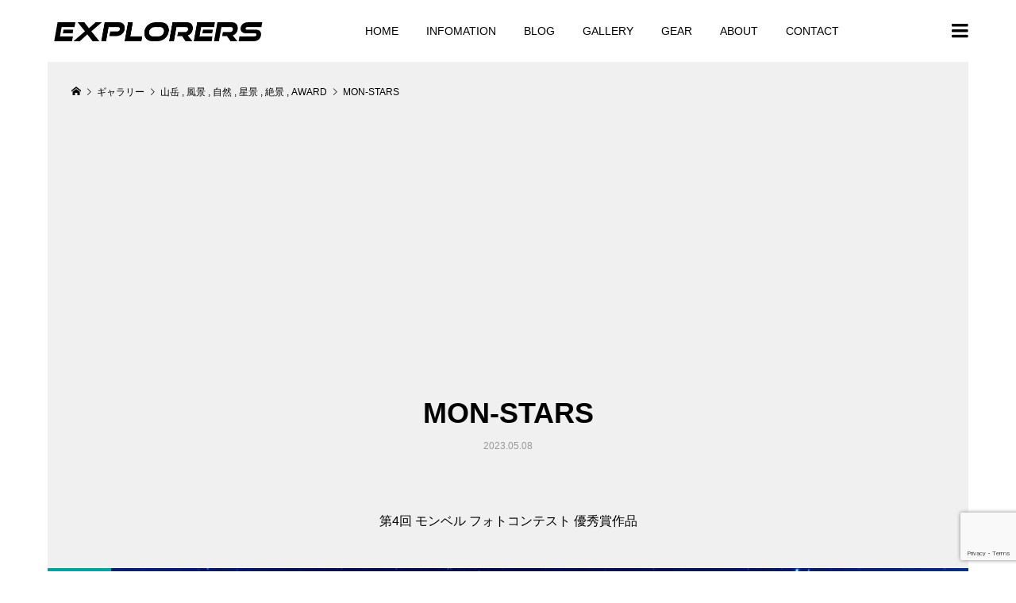

--- FILE ---
content_type: text/html; charset=UTF-8
request_url: https://explorers-photo.com/gallery/mon-stars/
body_size: 14745
content:
<!DOCTYPE html>
<html dir="ltr" lang="ja" prefix="og: https://ogp.me/ns#">
<head prefix="og: http://ogp.me/ns# fb: http://ogp.me/ns/fb#">
<meta charset="UTF-8">
<meta name="description" content="第4回 モンベル フォトコンテスト 優秀賞作品...">
<meta name="viewport" content="width=device-width">
<meta property="og:type" content="article">
<meta property="og:url" content="https://explorers-photo.com/gallery/mon-stars/">
<meta property="og:title" content="MON-STARS - EXPLORERS">
<meta property="og:description" content="第4回 モンベル フォトコンテスト 優秀賞作品...">
<meta property="og:site_name" content="EXPLORERS">
<meta property="og:image" content="https://explorers-photo.com/wp-content/uploads/2023/05/5H1A2884-Edit.jpg">
<meta property="og:image:secure_url" content="https://explorers-photo.com/wp-content/uploads/2023/05/5H1A2884-Edit.jpg"> 
<meta property="og:image:width" content="1600"> 
<meta property="og:image:height" content="1067">
<title>MON-STARS - EXPLORERS</title>

		<!-- All in One SEO 4.9.2 - aioseo.com -->
	<meta name="description" content="第4回 モンベル フォトコンテスト 優秀賞作品" />
	<meta name="robots" content="max-image-preview:large" />
	<link rel="canonical" href="https://explorers-photo.com/gallery/mon-stars/" />
	<meta name="generator" content="All in One SEO (AIOSEO) 4.9.2" />
		<meta property="og:locale" content="ja_JP" />
		<meta property="og:site_name" content="EXPLORERS - 絶景を探しに行こう" />
		<meta property="og:type" content="article" />
		<meta property="og:title" content="MON-STARS - EXPLORERS" />
		<meta property="og:description" content="第4回 モンベル フォトコンテスト 優秀賞作品" />
		<meta property="og:url" content="https://explorers-photo.com/gallery/mon-stars/" />
		<meta property="article:published_time" content="2023-05-07T16:15:22+00:00" />
		<meta property="article:modified_time" content="2023-05-07T16:24:16+00:00" />
		<meta name="twitter:card" content="summary_large_image" />
		<meta name="twitter:title" content="MON-STARS - EXPLORERS" />
		<meta name="twitter:description" content="第4回 モンベル フォトコンテスト 優秀賞作品" />
		<script type="application/ld+json" class="aioseo-schema">
			{"@context":"https:\/\/schema.org","@graph":[{"@type":"BreadcrumbList","@id":"https:\/\/explorers-photo.com\/gallery\/mon-stars\/#breadcrumblist","itemListElement":[{"@type":"ListItem","@id":"https:\/\/explorers-photo.com#listItem","position":1,"name":"\u30db\u30fc\u30e0","item":"https:\/\/explorers-photo.com","nextItem":{"@type":"ListItem","@id":"https:\/\/explorers-photo.com\/gallery\/#listItem","name":"\u30ae\u30e3\u30e9\u30ea\u30fc"}},{"@type":"ListItem","@id":"https:\/\/explorers-photo.com\/gallery\/#listItem","position":2,"name":"\u30ae\u30e3\u30e9\u30ea\u30fc","item":"https:\/\/explorers-photo.com\/gallery\/","nextItem":{"@type":"ListItem","@id":"https:\/\/explorers-photo.com\/gallery-category\/nature\/#listItem","name":"\u81ea\u7136"},"previousItem":{"@type":"ListItem","@id":"https:\/\/explorers-photo.com#listItem","name":"\u30db\u30fc\u30e0"}},{"@type":"ListItem","@id":"https:\/\/explorers-photo.com\/gallery-category\/nature\/#listItem","position":3,"name":"\u81ea\u7136","item":"https:\/\/explorers-photo.com\/gallery-category\/nature\/","nextItem":{"@type":"ListItem","@id":"https:\/\/explorers-photo.com\/gallery-category\/mountains\/#listItem","name":"\u5c71\u5cb3"},"previousItem":{"@type":"ListItem","@id":"https:\/\/explorers-photo.com\/gallery\/#listItem","name":"\u30ae\u30e3\u30e9\u30ea\u30fc"}},{"@type":"ListItem","@id":"https:\/\/explorers-photo.com\/gallery-category\/mountains\/#listItem","position":4,"name":"\u5c71\u5cb3","item":"https:\/\/explorers-photo.com\/gallery-category\/mountains\/","nextItem":{"@type":"ListItem","@id":"https:\/\/explorers-photo.com\/gallery\/mon-stars\/#listItem","name":"MON-STARS"},"previousItem":{"@type":"ListItem","@id":"https:\/\/explorers-photo.com\/gallery-category\/nature\/#listItem","name":"\u81ea\u7136"}},{"@type":"ListItem","@id":"https:\/\/explorers-photo.com\/gallery\/mon-stars\/#listItem","position":5,"name":"MON-STARS","previousItem":{"@type":"ListItem","@id":"https:\/\/explorers-photo.com\/gallery-category\/mountains\/#listItem","name":"\u5c71\u5cb3"}}]},{"@type":"Organization","@id":"https:\/\/explorers-photo.com\/#organization","name":"EXPLORERS","description":"\u7d76\u666f\u3092\u63a2\u3057\u306b\u884c\u3053\u3046","url":"https:\/\/explorers-photo.com\/"},{"@type":"WebPage","@id":"https:\/\/explorers-photo.com\/gallery\/mon-stars\/#webpage","url":"https:\/\/explorers-photo.com\/gallery\/mon-stars\/","name":"MON-STARS - EXPLORERS","description":"\u7b2c4\u56de \u30e2\u30f3\u30d9\u30eb \u30d5\u30a9\u30c8\u30b3\u30f3\u30c6\u30b9\u30c8 \u512a\u79c0\u8cde\u4f5c\u54c1","inLanguage":"ja","isPartOf":{"@id":"https:\/\/explorers-photo.com\/#website"},"breadcrumb":{"@id":"https:\/\/explorers-photo.com\/gallery\/mon-stars\/#breadcrumblist"},"datePublished":"2023-05-08T01:15:22+09:00","dateModified":"2023-05-08T01:24:16+09:00"},{"@type":"WebSite","@id":"https:\/\/explorers-photo.com\/#website","url":"https:\/\/explorers-photo.com\/","name":"EXPLORERS","description":"\u7d76\u666f\u3092\u63a2\u3057\u306b\u884c\u3053\u3046","inLanguage":"ja","publisher":{"@id":"https:\/\/explorers-photo.com\/#organization"}}]}
		</script>
		<!-- All in One SEO -->

<link rel='dns-prefetch' href='//www.googletagmanager.com' />
<link rel='dns-prefetch' href='//use.typekit.com' />
<link rel="alternate" type="application/rss+xml" title="EXPLORERS &raquo; フィード" href="https://explorers-photo.com/feed/" />
<link rel="alternate" type="application/rss+xml" title="EXPLORERS &raquo; コメントフィード" href="https://explorers-photo.com/comments/feed/" />
<link rel="alternate" title="oEmbed (JSON)" type="application/json+oembed" href="https://explorers-photo.com/wp-json/oembed/1.0/embed?url=https%3A%2F%2Fexplorers-photo.com%2Fgallery%2Fmon-stars%2F" />
<link rel="alternate" title="oEmbed (XML)" type="text/xml+oembed" href="https://explorers-photo.com/wp-json/oembed/1.0/embed?url=https%3A%2F%2Fexplorers-photo.com%2Fgallery%2Fmon-stars%2F&#038;format=xml" />
		<!-- This site uses the Google Analytics by MonsterInsights plugin v9.4.1 - Using Analytics tracking - https://www.monsterinsights.com/ -->
		<!-- Note: MonsterInsights is not currently configured on this site. The site owner needs to authenticate with Google Analytics in the MonsterInsights settings panel. -->
					<!-- No tracking code set -->
				<!-- / Google Analytics by MonsterInsights -->
		<style id='wp-img-auto-sizes-contain-inline-css' type='text/css'>
img:is([sizes=auto i],[sizes^="auto," i]){contain-intrinsic-size:3000px 1500px}
/*# sourceURL=wp-img-auto-sizes-contain-inline-css */
</style>
<style id='wp-block-library-inline-css' type='text/css'>
:root{--wp-block-synced-color:#7a00df;--wp-block-synced-color--rgb:122,0,223;--wp-bound-block-color:var(--wp-block-synced-color);--wp-editor-canvas-background:#ddd;--wp-admin-theme-color:#007cba;--wp-admin-theme-color--rgb:0,124,186;--wp-admin-theme-color-darker-10:#006ba1;--wp-admin-theme-color-darker-10--rgb:0,107,160.5;--wp-admin-theme-color-darker-20:#005a87;--wp-admin-theme-color-darker-20--rgb:0,90,135;--wp-admin-border-width-focus:2px}@media (min-resolution:192dpi){:root{--wp-admin-border-width-focus:1.5px}}.wp-element-button{cursor:pointer}:root .has-very-light-gray-background-color{background-color:#eee}:root .has-very-dark-gray-background-color{background-color:#313131}:root .has-very-light-gray-color{color:#eee}:root .has-very-dark-gray-color{color:#313131}:root .has-vivid-green-cyan-to-vivid-cyan-blue-gradient-background{background:linear-gradient(135deg,#00d084,#0693e3)}:root .has-purple-crush-gradient-background{background:linear-gradient(135deg,#34e2e4,#4721fb 50%,#ab1dfe)}:root .has-hazy-dawn-gradient-background{background:linear-gradient(135deg,#faaca8,#dad0ec)}:root .has-subdued-olive-gradient-background{background:linear-gradient(135deg,#fafae1,#67a671)}:root .has-atomic-cream-gradient-background{background:linear-gradient(135deg,#fdd79a,#004a59)}:root .has-nightshade-gradient-background{background:linear-gradient(135deg,#330968,#31cdcf)}:root .has-midnight-gradient-background{background:linear-gradient(135deg,#020381,#2874fc)}:root{--wp--preset--font-size--normal:16px;--wp--preset--font-size--huge:42px}.has-regular-font-size{font-size:1em}.has-larger-font-size{font-size:2.625em}.has-normal-font-size{font-size:var(--wp--preset--font-size--normal)}.has-huge-font-size{font-size:var(--wp--preset--font-size--huge)}.has-text-align-center{text-align:center}.has-text-align-left{text-align:left}.has-text-align-right{text-align:right}.has-fit-text{white-space:nowrap!important}#end-resizable-editor-section{display:none}.aligncenter{clear:both}.items-justified-left{justify-content:flex-start}.items-justified-center{justify-content:center}.items-justified-right{justify-content:flex-end}.items-justified-space-between{justify-content:space-between}.screen-reader-text{border:0;clip-path:inset(50%);height:1px;margin:-1px;overflow:hidden;padding:0;position:absolute;width:1px;word-wrap:normal!important}.screen-reader-text:focus{background-color:#ddd;clip-path:none;color:#444;display:block;font-size:1em;height:auto;left:5px;line-height:normal;padding:15px 23px 14px;text-decoration:none;top:5px;width:auto;z-index:100000}html :where(.has-border-color){border-style:solid}html :where([style*=border-top-color]){border-top-style:solid}html :where([style*=border-right-color]){border-right-style:solid}html :where([style*=border-bottom-color]){border-bottom-style:solid}html :where([style*=border-left-color]){border-left-style:solid}html :where([style*=border-width]){border-style:solid}html :where([style*=border-top-width]){border-top-style:solid}html :where([style*=border-right-width]){border-right-style:solid}html :where([style*=border-bottom-width]){border-bottom-style:solid}html :where([style*=border-left-width]){border-left-style:solid}html :where(img[class*=wp-image-]){height:auto;max-width:100%}:where(figure){margin:0 0 1em}html :where(.is-position-sticky){--wp-admin--admin-bar--position-offset:var(--wp-admin--admin-bar--height,0px)}@media screen and (max-width:600px){html :where(.is-position-sticky){--wp-admin--admin-bar--position-offset:0px}}

/*# sourceURL=wp-block-library-inline-css */
</style><style id='global-styles-inline-css' type='text/css'>
:root{--wp--preset--aspect-ratio--square: 1;--wp--preset--aspect-ratio--4-3: 4/3;--wp--preset--aspect-ratio--3-4: 3/4;--wp--preset--aspect-ratio--3-2: 3/2;--wp--preset--aspect-ratio--2-3: 2/3;--wp--preset--aspect-ratio--16-9: 16/9;--wp--preset--aspect-ratio--9-16: 9/16;--wp--preset--color--black: #000000;--wp--preset--color--cyan-bluish-gray: #abb8c3;--wp--preset--color--white: #ffffff;--wp--preset--color--pale-pink: #f78da7;--wp--preset--color--vivid-red: #cf2e2e;--wp--preset--color--luminous-vivid-orange: #ff6900;--wp--preset--color--luminous-vivid-amber: #fcb900;--wp--preset--color--light-green-cyan: #7bdcb5;--wp--preset--color--vivid-green-cyan: #00d084;--wp--preset--color--pale-cyan-blue: #8ed1fc;--wp--preset--color--vivid-cyan-blue: #0693e3;--wp--preset--color--vivid-purple: #9b51e0;--wp--preset--gradient--vivid-cyan-blue-to-vivid-purple: linear-gradient(135deg,rgb(6,147,227) 0%,rgb(155,81,224) 100%);--wp--preset--gradient--light-green-cyan-to-vivid-green-cyan: linear-gradient(135deg,rgb(122,220,180) 0%,rgb(0,208,130) 100%);--wp--preset--gradient--luminous-vivid-amber-to-luminous-vivid-orange: linear-gradient(135deg,rgb(252,185,0) 0%,rgb(255,105,0) 100%);--wp--preset--gradient--luminous-vivid-orange-to-vivid-red: linear-gradient(135deg,rgb(255,105,0) 0%,rgb(207,46,46) 100%);--wp--preset--gradient--very-light-gray-to-cyan-bluish-gray: linear-gradient(135deg,rgb(238,238,238) 0%,rgb(169,184,195) 100%);--wp--preset--gradient--cool-to-warm-spectrum: linear-gradient(135deg,rgb(74,234,220) 0%,rgb(151,120,209) 20%,rgb(207,42,186) 40%,rgb(238,44,130) 60%,rgb(251,105,98) 80%,rgb(254,248,76) 100%);--wp--preset--gradient--blush-light-purple: linear-gradient(135deg,rgb(255,206,236) 0%,rgb(152,150,240) 100%);--wp--preset--gradient--blush-bordeaux: linear-gradient(135deg,rgb(254,205,165) 0%,rgb(254,45,45) 50%,rgb(107,0,62) 100%);--wp--preset--gradient--luminous-dusk: linear-gradient(135deg,rgb(255,203,112) 0%,rgb(199,81,192) 50%,rgb(65,88,208) 100%);--wp--preset--gradient--pale-ocean: linear-gradient(135deg,rgb(255,245,203) 0%,rgb(182,227,212) 50%,rgb(51,167,181) 100%);--wp--preset--gradient--electric-grass: linear-gradient(135deg,rgb(202,248,128) 0%,rgb(113,206,126) 100%);--wp--preset--gradient--midnight: linear-gradient(135deg,rgb(2,3,129) 0%,rgb(40,116,252) 100%);--wp--preset--font-size--small: 13px;--wp--preset--font-size--medium: 20px;--wp--preset--font-size--large: 36px;--wp--preset--font-size--x-large: 42px;--wp--preset--font-family--tenby-six: tenby-six;--wp--preset--font-family--tenby-five: tenby-five;--wp--preset--font-family--tenby-eight: tenby-eight;--wp--preset--font-family--tenby-seven: tenby-seven;--wp--preset--font-family--tenby-stencil: tenby-stencil;--wp--preset--font-family--tenby-four: tenby-four;--wp--preset--spacing--20: 0.44rem;--wp--preset--spacing--30: 0.67rem;--wp--preset--spacing--40: 1rem;--wp--preset--spacing--50: 1.5rem;--wp--preset--spacing--60: 2.25rem;--wp--preset--spacing--70: 3.38rem;--wp--preset--spacing--80: 5.06rem;--wp--preset--shadow--natural: 6px 6px 9px rgba(0, 0, 0, 0.2);--wp--preset--shadow--deep: 12px 12px 50px rgba(0, 0, 0, 0.4);--wp--preset--shadow--sharp: 6px 6px 0px rgba(0, 0, 0, 0.2);--wp--preset--shadow--outlined: 6px 6px 0px -3px rgb(255, 255, 255), 6px 6px rgb(0, 0, 0);--wp--preset--shadow--crisp: 6px 6px 0px rgb(0, 0, 0);}:where(.is-layout-flex){gap: 0.5em;}:where(.is-layout-grid){gap: 0.5em;}body .is-layout-flex{display: flex;}.is-layout-flex{flex-wrap: wrap;align-items: center;}.is-layout-flex > :is(*, div){margin: 0;}body .is-layout-grid{display: grid;}.is-layout-grid > :is(*, div){margin: 0;}:where(.wp-block-columns.is-layout-flex){gap: 2em;}:where(.wp-block-columns.is-layout-grid){gap: 2em;}:where(.wp-block-post-template.is-layout-flex){gap: 1.25em;}:where(.wp-block-post-template.is-layout-grid){gap: 1.25em;}.has-black-color{color: var(--wp--preset--color--black) !important;}.has-cyan-bluish-gray-color{color: var(--wp--preset--color--cyan-bluish-gray) !important;}.has-white-color{color: var(--wp--preset--color--white) !important;}.has-pale-pink-color{color: var(--wp--preset--color--pale-pink) !important;}.has-vivid-red-color{color: var(--wp--preset--color--vivid-red) !important;}.has-luminous-vivid-orange-color{color: var(--wp--preset--color--luminous-vivid-orange) !important;}.has-luminous-vivid-amber-color{color: var(--wp--preset--color--luminous-vivid-amber) !important;}.has-light-green-cyan-color{color: var(--wp--preset--color--light-green-cyan) !important;}.has-vivid-green-cyan-color{color: var(--wp--preset--color--vivid-green-cyan) !important;}.has-pale-cyan-blue-color{color: var(--wp--preset--color--pale-cyan-blue) !important;}.has-vivid-cyan-blue-color{color: var(--wp--preset--color--vivid-cyan-blue) !important;}.has-vivid-purple-color{color: var(--wp--preset--color--vivid-purple) !important;}.has-black-background-color{background-color: var(--wp--preset--color--black) !important;}.has-cyan-bluish-gray-background-color{background-color: var(--wp--preset--color--cyan-bluish-gray) !important;}.has-white-background-color{background-color: var(--wp--preset--color--white) !important;}.has-pale-pink-background-color{background-color: var(--wp--preset--color--pale-pink) !important;}.has-vivid-red-background-color{background-color: var(--wp--preset--color--vivid-red) !important;}.has-luminous-vivid-orange-background-color{background-color: var(--wp--preset--color--luminous-vivid-orange) !important;}.has-luminous-vivid-amber-background-color{background-color: var(--wp--preset--color--luminous-vivid-amber) !important;}.has-light-green-cyan-background-color{background-color: var(--wp--preset--color--light-green-cyan) !important;}.has-vivid-green-cyan-background-color{background-color: var(--wp--preset--color--vivid-green-cyan) !important;}.has-pale-cyan-blue-background-color{background-color: var(--wp--preset--color--pale-cyan-blue) !important;}.has-vivid-cyan-blue-background-color{background-color: var(--wp--preset--color--vivid-cyan-blue) !important;}.has-vivid-purple-background-color{background-color: var(--wp--preset--color--vivid-purple) !important;}.has-black-border-color{border-color: var(--wp--preset--color--black) !important;}.has-cyan-bluish-gray-border-color{border-color: var(--wp--preset--color--cyan-bluish-gray) !important;}.has-white-border-color{border-color: var(--wp--preset--color--white) !important;}.has-pale-pink-border-color{border-color: var(--wp--preset--color--pale-pink) !important;}.has-vivid-red-border-color{border-color: var(--wp--preset--color--vivid-red) !important;}.has-luminous-vivid-orange-border-color{border-color: var(--wp--preset--color--luminous-vivid-orange) !important;}.has-luminous-vivid-amber-border-color{border-color: var(--wp--preset--color--luminous-vivid-amber) !important;}.has-light-green-cyan-border-color{border-color: var(--wp--preset--color--light-green-cyan) !important;}.has-vivid-green-cyan-border-color{border-color: var(--wp--preset--color--vivid-green-cyan) !important;}.has-pale-cyan-blue-border-color{border-color: var(--wp--preset--color--pale-cyan-blue) !important;}.has-vivid-cyan-blue-border-color{border-color: var(--wp--preset--color--vivid-cyan-blue) !important;}.has-vivid-purple-border-color{border-color: var(--wp--preset--color--vivid-purple) !important;}.has-vivid-cyan-blue-to-vivid-purple-gradient-background{background: var(--wp--preset--gradient--vivid-cyan-blue-to-vivid-purple) !important;}.has-light-green-cyan-to-vivid-green-cyan-gradient-background{background: var(--wp--preset--gradient--light-green-cyan-to-vivid-green-cyan) !important;}.has-luminous-vivid-amber-to-luminous-vivid-orange-gradient-background{background: var(--wp--preset--gradient--luminous-vivid-amber-to-luminous-vivid-orange) !important;}.has-luminous-vivid-orange-to-vivid-red-gradient-background{background: var(--wp--preset--gradient--luminous-vivid-orange-to-vivid-red) !important;}.has-very-light-gray-to-cyan-bluish-gray-gradient-background{background: var(--wp--preset--gradient--very-light-gray-to-cyan-bluish-gray) !important;}.has-cool-to-warm-spectrum-gradient-background{background: var(--wp--preset--gradient--cool-to-warm-spectrum) !important;}.has-blush-light-purple-gradient-background{background: var(--wp--preset--gradient--blush-light-purple) !important;}.has-blush-bordeaux-gradient-background{background: var(--wp--preset--gradient--blush-bordeaux) !important;}.has-luminous-dusk-gradient-background{background: var(--wp--preset--gradient--luminous-dusk) !important;}.has-pale-ocean-gradient-background{background: var(--wp--preset--gradient--pale-ocean) !important;}.has-electric-grass-gradient-background{background: var(--wp--preset--gradient--electric-grass) !important;}.has-midnight-gradient-background{background: var(--wp--preset--gradient--midnight) !important;}.has-small-font-size{font-size: var(--wp--preset--font-size--small) !important;}.has-medium-font-size{font-size: var(--wp--preset--font-size--medium) !important;}.has-large-font-size{font-size: var(--wp--preset--font-size--large) !important;}.has-x-large-font-size{font-size: var(--wp--preset--font-size--x-large) !important;}.has-tenby-six-font-family{font-family: var(--wp--preset--font-family--tenby-six) !important;}.has-tenby-five-font-family{font-family: var(--wp--preset--font-family--tenby-five) !important;}.has-tenby-eight-font-family{font-family: var(--wp--preset--font-family--tenby-eight) !important;}.has-tenby-seven-font-family{font-family: var(--wp--preset--font-family--tenby-seven) !important;}.has-tenby-stencil-font-family{font-family: var(--wp--preset--font-family--tenby-stencil) !important;}.has-tenby-four-font-family{font-family: var(--wp--preset--font-family--tenby-four) !important;}
/*# sourceURL=global-styles-inline-css */
</style>

<style id='classic-theme-styles-inline-css' type='text/css'>
/*! This file is auto-generated */
.wp-block-button__link{color:#fff;background-color:#32373c;border-radius:9999px;box-shadow:none;text-decoration:none;padding:calc(.667em + 2px) calc(1.333em + 2px);font-size:1.125em}.wp-block-file__button{background:#32373c;color:#fff;text-decoration:none}
/*# sourceURL=/wp-includes/css/classic-themes.min.css */
</style>
<link rel='stylesheet' id='contact-form-7-css' href='https://explorers-photo.com/wp-content/plugins/contact-form-7/includes/css/styles.css?ver=6.1.4' type='text/css' media='all' />
<link rel='stylesheet' id='numero-style-css' href='https://explorers-photo.com/wp-content/themes/numero_tcd070/style.css?ver=1.7.1' type='text/css' media='all' />
<link rel='stylesheet' id='numero-slick-css' href='https://explorers-photo.com/wp-content/themes/numero_tcd070/css/slick.min.css?ver=6.9' type='text/css' media='all' />
<link rel='stylesheet' id='numero-perfect-scrollbar-css' href='https://explorers-photo.com/wp-content/themes/numero_tcd070/css/perfect-scrollbar.css?ver=6.9' type='text/css' media='all' />
<link rel='stylesheet' id='typekit-gip4ytm-css' href='https://use.typekit.com/gip4ytm.css?ver=4.0.0' type='text/css' media='all' />
<link rel='stylesheet' id='wp-block-paragraph-css' href='https://explorers-photo.com/wp-includes/blocks/paragraph/style.min.css?ver=6.9' type='text/css' media='all' />
<script type="text/javascript" src="https://explorers-photo.com/wp-includes/js/jquery/jquery.min.js?ver=3.7.1" id="jquery-core-js"></script>
<script type="text/javascript" src="https://explorers-photo.com/wp-includes/js/jquery/jquery-migrate.min.js?ver=3.4.1" id="jquery-migrate-js"></script>

<!-- Site Kit によって追加された Google タグ（gtag.js）スニペット -->
<!-- Google アナリティクス スニペット (Site Kit が追加) -->
<script type="text/javascript" src="https://www.googletagmanager.com/gtag/js?id=G-N6CMDBLR0G" id="google_gtagjs-js" async></script>
<script type="text/javascript" id="google_gtagjs-js-after">
/* <![CDATA[ */
window.dataLayer = window.dataLayer || [];function gtag(){dataLayer.push(arguments);}
gtag("set","linker",{"domains":["explorers-photo.com"]});
gtag("js", new Date());
gtag("set", "developer_id.dZTNiMT", true);
gtag("config", "G-N6CMDBLR0G");
//# sourceURL=google_gtagjs-js-after
/* ]]> */
</script>
<link rel="https://api.w.org/" href="https://explorers-photo.com/wp-json/" /><link rel="alternate" title="JSON" type="application/json" href="https://explorers-photo.com/wp-json/wp/v2/gallery/1249" /><link rel="EditURI" type="application/rsd+xml" title="RSD" href="https://explorers-photo.com/xmlrpc.php?rsd" />
<meta name="generator" content="WordPress 6.9" />
<link rel='shortlink' href='https://explorers-photo.com/?p=1249' />
<meta name="generator" content="Site Kit by Google 1.168.0" /><link rel="shortcut icon" href="https://explorers-photo.com/wp-content/uploads/2022/02/favicon1.jpg">
<style>
body { background-color: #ffffff; }
.p-header__bar, .p-header__bar a, .p-footer, .p-footer a { color: #000000; }
.p-header__bar a:hover, .p-footer a:hover { color: #ff8000; }
.l-main { background-color: #f0f0f0; }
.p-body a, .custom-html-widget a { color: #ff8000; }
.p-body a:hover, .custom-html-widget a:hover { color: #cccccc; }
.p-archive-categories__filter-item.is-active { background-color: rgba(255, 128, 0, 0.5); }
.p-category-item, .p-button, .p-page-links > span, .p-page-links a:hover, .p-pager__item .current, .p-pager__item a:hover, .p-archive-categories__filter-item:hover { background-color: #ff8000; }
.p-index-newsticker__item-date { color: #ff8000 }
.p-ranking__item-rank-bg::after::after { border-left-color: #ff8000; border-top-color: #ff8000; }
.p-archive-categories--type2 .p-archive-categories__filter-item.is-active { background-color: rgba(0, 164, 164, 0.5); }
.p-gallery-category-item, .p-entry-gallery .p-button, .p-entry-gallery .p-page-links > span, .p-entry-gallery .p-page-links a:hover, .p-pager-gallery .p-pager__item .current, .p-pager-gallery .p-pager__item a:hover, .p-archive-categories--type2 .p-archive-categories__filter-item:hover, .p-archive-gallery__item-button:hover, .p-entry-gallery__likes:hover { background-color: #00a4a4; }
.p-modal-gallery-slide__button-likes:hover, .p-modal-gallery-slide__button-link:hover { border-color: #00a4a4; background-color: #00a4a4; }
.p-index-newsticker--type2 .p-index-newsticker__item-date, body.is-wp-mobile-device .p-archive-gallery__item-button:hover, .p-entry-gallery__likes, .p-modal-gallery-slide__button-likes, .p-modal-gallery-slide__category a:hover { color: #00a4a4 }
.p-ranking--gallery .p-ranking__item-rank-bg::after { border-left-color: #00a4a4; border-top-color: #00a4a4; }
.c-comment__tab-item.is-active a, .c-comment__tab-item a:hover, .c-comment__tab-item.is-active p { background-color: rgba(255, 128, 0, 0.7); }
.c-comment__tab-item.is-active a:after, .c-comment__tab-item.is-active p:after { border-top-color: rgba(255, 128, 0, 0.7); }
.p-index-newsticker, .p-archive-categories__filter, .p-archive-categories { background-color: #e6e6e6; }
body, input, textarea { font-family: "Segoe UI", Verdana, "游ゴシック", YuGothic, "Hiragino Kaku Gothic ProN", Meiryo, sans-serif; }
.p-logo, .p-entry__title, .p-headline, .p-page-header__title, .p-page-header__image-title, .p-widget__title {
font-family: "Segoe UI", Verdana, "游ゴシック", YuGothic, "Hiragino Kaku Gothic ProN", Meiryo, sans-serif;
}
.c-load--type1 { border: 3px solid rgba(153, 153, 153, 0.2); border-top-color: #000000; }
.p-hover-effect--type1:hover .p-hover-effect__image { -webkit-transform: scale(1.2); -moz-transform: scale(1.2); -ms-transform: scale(1.2); transform: scale(1.2); }
.p-hover-effect--type2 .p-hover-effect__image { -webkit-transform: scale(1.2) translate3d(-8px, 0, 0); -moz-transform: scale(1.2) translate3d(-8px, 0, 0); -ms-transform: scale(1.2) translate3d(-8px, 0, 0); transform: scale(1.2) translate3d(-8px, 0, 0); }
.p-hover-effect--type2:hover .p-hover-effect__image { -webkit-transform: scale(1.2) translate3d(8px, 0, 0); -moz-transform: scale(1.2) translate3d(8px, 0, 0); -ms-transform: scale(1.2) translate3d(8px, 0, 0); transform: scale(1.2) translate3d(8px, 0, 0); }
.p-hover-effect--type2:hover .p-hover-effect__bg { background: #000000; }
.p-hover-effect--type2:hover .p-hover-effect__image { opacity: 0.5 }
.p-hover-effect--type3:hover .p-hover-effect__bg { background: #000000; }
.p-hover-effect--type3:hover .p-hover-effect__image { opacity: 0.5; }
.p-entry__title { font-size: 40px; }
.p-entry__body { color: #000000; font-size: 16px; }
.p-entry__header.has-image .p-entry__date, .p-entry__header.has-image .p-entry__title { color: #ffffff; }
.p-entry-post__header.has-image .p-entry__header-overlay { background-color: rgba(0, 0, 0, 0.2); }
.p-entry-gallery__title { color: #000000; font-size: 36px; }
.p-entry-gallery__body { color: #000000; font-size: 16px; }
.p-archive-gallery__item-caption { background-color: rgba(0, 0, 0, 0.5); }
.p-modal-gallery { background-color: #ffffff; }
.p-modal-gallery-slider, .p-modal-gallery-slider a { color: #000000; }
.p-modal-gallery-slider .slick-arrow { color: #000000; }
.p-modal-gallery-slider .slick-arrow:hover { color: #999999; }
.p-modal-gallery-thumbnail-slider { background-color: #222222; }
.p-entry-information__title { font-size: 36px; }
.p-entry-information__body { color: #000000; font-size: 16px; }
.p-entry-information__header.has-image .p-entry__date, .p-entry-information__header.has-image .p-entry__title { color: #ffffff; }
.p-entry-information__header.has-image .p-entry__header-overlay { background-color: rgba(0, 0, 0, 0.2); }
.p-header__logo--text { font-size: 40px; }
.p-global-nav .sub-menu a { background-color: #222222; color: #ffffff; }
.p-global-nav .sub-menu a:hover, .p-global-nav .sub-menu .current-menu-item > a { background-color: #999999; color: #ffffff; }
.p-megamenu-a { background-color: #222222; }
.p-megamenu-a__list-item { background-color: #00a4a4; }
.p-megamenu-b { background-color: #222222; }
.p-drawer__contents { background-color: #f0f0f0; }
.p-drawer__contents, .p-drawer__contents a, .p-drawer .p-widget__title { color: #000000; }
.p-drawer .ps__thumb-y { background-color: #666666; }
@media (min-width: 992px) {
	.p-global-nav > li > a { color: #000000; }
	.p-global-nav > li:hover > a, .p-global-nav > li.current-menu-item > a { color: #ff8000; }
	.p-drawer__contents a:hover, .p-drawer__contents .current-cat a { color: #ff8000; }
	.p-sidemenu, .p-sidemenu a { color: #000000; }
	.p-sidemenu a:hover { color: #ff8000; }
}
@media only screen and (max-width: 991px) {
	body.l-header__fix--mobile .is-header-fixed .l-header__bar { background-color: rgba(255, 255, 255, 0.8); }
	.p-header__logo--text { font-size: 24px; }
	.p-drawer__contents a:hover, .p-drawer__contents .current-cat a { color: #ff8000; }
	.p-drawer__menu a, .p-drawer__menu .p-sidemenu__nourl, .p-drawer__menu > li > a { background-color: #222222; color: #ffffff; }
	.p-drawer__menu a:hover, .p-drawer__menu > li > a:hover { background-color: #222222; color: #ff8000; }
	.p-drawer__menu .sub-menu a { background-color: #333333; color: #ffffff; }
	.p-drawer__menu .sub-menu a:hover { background-color: #333333; color: #ff8000; }
	.p-archive-gallery__item-button:hover { color: #00a4a4; }
	.p-entry__title { font-size: 22px; }
	.p-entry__body { font-size: 14px; }
	.p-entry-gallery__title { font-size: 22px; }
	.p-entry-gallery__body { font-size: 14px; }
	.p-entry-information__title { font-size: 22px; }
	.p-entry-information__body { font-size: 14px; }
	.p-modal-gallery-slider, .p-modal-gallery-slider a {  }
	.p-modal-gallery-slider .slick-arrow, .p-modal-gallery-slider .slick-arrow:hover {  }
}
.p-archive-gallery__item-button-gallery { display: none; }
.p-archive-gallery__item-button + .p-archive-gallery__item-button { margin-left: 0; }
</style>

<!-- Site Kit が追加した Google AdSense メタタグ -->
<meta name="google-adsense-platform-account" content="ca-host-pub-2644536267352236">
<meta name="google-adsense-platform-domain" content="sitekit.withgoogle.com">
<!-- Site Kit が追加した End Google AdSense メタタグ -->
<style type="text/css">

</style>
<link rel="icon" href="https://explorers-photo.com/wp-content/uploads/2022/02/cropped-335A2343-Edit-Edit-Edit-32x32.jpg" sizes="32x32" />
<link rel="icon" href="https://explorers-photo.com/wp-content/uploads/2022/02/cropped-335A2343-Edit-Edit-Edit-192x192.jpg" sizes="192x192" />
<link rel="apple-touch-icon" href="https://explorers-photo.com/wp-content/uploads/2022/02/cropped-335A2343-Edit-Edit-Edit-180x180.jpg" />
<meta name="msapplication-TileImage" content="https://explorers-photo.com/wp-content/uploads/2022/02/cropped-335A2343-Edit-Edit-Edit-270x270.jpg" />
	<!-- Fonts Plugin CSS - https://fontsplugin.com/ -->
	<style>
		#site-title, .site-title, #site-title a, .site-title a, .entry-title, .entry-title a, h1, h2, h3, h4, h5, h6, .widget-title, .elementor-heading-title {
font-style: normal;
font-weight: 700;
 }
	</style>
	<!-- Fonts Plugin CSS -->
	</head>
<body class="wp-singular gallery-template-default single single-gallery postid-1249 wp-theme-numero_tcd070 l-header--type2--mobile l-header__fix--mobile has-breadcrumb">
<header id="js-header" class="l-header">
	<div class="l-header__bar l-header__bar--mobile p-header__bar">
		<div class="p-header__bar-inner l-inner--md l-inner--sm">
			<div class="p-logo p-header__logo p-header__logo--retina">
				<a href="https://explorers-photo.com/"><img src="https://explorers-photo.com/wp-content/uploads/2022/02/Weblogo-1.png" alt="EXPLORERS" width="277" height="33"></a>
			</div>
			<div class="p-logo p-header__logo--mobile p-header__logo--retina">
				<a href="https://explorers-photo.com/"><img src="https://explorers-photo.com/wp-content/uploads/2022/02/Weblogo-1.png" alt="EXPLORERS" width="277" height="33"></a>
			</div>
			<a href="#" id="js-menu-button" class="p-menu-button c-menu-button"></a>
		</div>
	</div>
	<div class="p-drawer p-drawer--pc u-hidden-sm">
		<div class="p-drawer__inner l-inner--md">
			<div class="p-drawer__contents">

		<div class="p-widget p-widget-drawer widget_recent_entries" id="recent-posts-3">

		<h2 class="p-widget__title">最近の投稿</h2>

		<ul>
											<li>
					<a href="https://explorers-photo.com/aequilibrium-trekgtx/">レビュー｜スポルティバ　エクイリビウム トレック GTX</a>
									</li>
											<li>
					<a href="https://explorers-photo.com/gendarme2/">【北アルプス撮影記】 　 奥穂高岳・ジャンダルム・涸沢カール 　（後編）</a>
									</li>
											<li>
					<a href="https://explorers-photo.com/gendarme1/">【北アルプス撮影記】 　 奥穂高岳・ジャンダルム・涸沢カール 　（前編）　</a>
									</li>
											<li>
					<a href="https://explorers-photo.com/kenko-starrynight-prosofton/">レビュー｜Kenko スターリーナイト プロソフトン</a>
									</li>
											<li>
					<a href="https://explorers-photo.com/fujisan-altitudesickness/">富士山登山｜高山病の対処法と予防策</a>
									</li>
					</ul>

		</div>
<div class="p-widget p-widget-drawer styled_post_list_widget" id="styled_post_list_widget-4">
<h2 class="p-widget__title">最近の記事</h2>
<ul class="p-widget-list">
	<li class="p-widget-list__item">
		<a class="p-hover-effect--type1" href="https://explorers-photo.com/aequilibrium-trekgtx/">
			<div class="p-widget-list__item-thumbnail p-hover-effect__bg">
				<div class="p-widget-list__item-thumbnail__image p-hover-effect__image" style="background-image: url(https://explorers-photo.com/wp-content/uploads/2024/07/5H1A9783-300x300.jpg);"></div>
			</div>
			<h3 class="p-widget-list__item-title p-article__title js-multiline-ellipsis">レビュー｜スポルティバ　エクイリビウム トレック GTX</h3>
		</a>
	</li>
	<li class="p-widget-list__item">
		<a class="p-hover-effect--type1" href="https://explorers-photo.com/gendarme2/">
			<div class="p-widget-list__item-thumbnail p-hover-effect__bg">
				<div class="p-widget-list__item-thumbnail__image p-hover-effect__image" style="background-image: url(https://explorers-photo.com/wp-content/uploads/2023/11/5H1A8428-300x300.jpg);"></div>
			</div>
			<h3 class="p-widget-list__item-title p-article__title js-multiline-ellipsis">【北アルプス撮影記】 　 奥穂高岳・ジャンダルム・涸沢カール 　（後編）</h3>
		</a>
	</li>
	<li class="p-widget-list__item">
		<a class="p-hover-effect--type1" href="https://explorers-photo.com/gendarme1/">
			<div class="p-widget-list__item-thumbnail p-hover-effect__bg">
				<div class="p-widget-list__item-thumbnail__image p-hover-effect__image" style="background-image: url(https://explorers-photo.com/wp-content/uploads/2023/11/5H1A8324-強化-NR-300x300.jpg);"></div>
			</div>
			<h3 class="p-widget-list__item-title p-article__title js-multiline-ellipsis">【北アルプス撮影記】 　 奥穂高岳・ジャンダルム・涸沢カール 　（前編）　</h3>
		</a>
	</li>
	<li class="p-widget-list__item">
		<a class="p-hover-effect--type1" href="https://explorers-photo.com/kenko-starrynight-prosofton/">
			<div class="p-widget-list__item-thumbnail p-hover-effect__bg">
				<div class="p-widget-list__item-thumbnail__image p-hover-effect__image" style="background-image: url(https://explorers-photo.com/wp-content/uploads/2023/07/5H1A8120-強化-NR-300x300.jpg);"></div>
			</div>
			<h3 class="p-widget-list__item-title p-article__title js-multiline-ellipsis">レビュー｜Kenko スターリーナイト プロソフトン</h3>
		</a>
	</li>
	<li class="p-widget-list__item">
		<a class="p-hover-effect--type1" href="https://explorers-photo.com/fujisan-altitudesickness/">
			<div class="p-widget-list__item-thumbnail p-hover-effect__bg">
				<div class="p-widget-list__item-thumbnail__image p-hover-effect__image" style="background-image: url(https://explorers-photo.com/wp-content/uploads/2023/06/5H1A8515-300x300.jpg);"></div>
			</div>
			<h3 class="p-widget-list__item-title p-article__title js-multiline-ellipsis">富士山登山｜高山病の対処法と予防策</h3>
		</a>
	</li>
	<li class="p-widget-list__item">
		<a class="p-hover-effect--type1" href="https://explorers-photo.com/rf15-35mm-f2-8-l-is-usm/">
			<div class="p-widget-list__item-thumbnail p-hover-effect__bg">
				<div class="p-widget-list__item-thumbnail__image p-hover-effect__image" style="background-image: url(https://explorers-photo.com/wp-content/uploads/2023/05/5H1A4722-Edit-300x300.jpg);"></div>
			</div>
			<h3 class="p-widget-list__item-title p-article__title js-multiline-ellipsis">レビュー｜RF15-35mm F2.8 L IS USM</h3>
		</a>
	</li>
	<li class="p-widget-list__item">
		<a class="p-hover-effect--type1" href="https://explorers-photo.com/rf100-400mm-f5-6-8-is-usm/">
			<div class="p-widget-list__item-thumbnail p-hover-effect__bg">
				<div class="p-widget-list__item-thumbnail__image p-hover-effect__image" style="background-image: url(https://explorers-photo.com/wp-content/uploads/2023/04/5H1A3850-Edit-1-300x300.jpg);"></div>
			</div>
			<h3 class="p-widget-list__item-title p-article__title js-multiline-ellipsis">レビュー｜RF100-400mm F5.6-8 IS USM</h3>
		</a>
	</li>
	<li class="p-widget-list__item">
		<a class="p-hover-effect--type1" href="https://explorers-photo.com/bansei/">
			<div class="p-widget-list__item-thumbnail p-hover-effect__bg">
				<div class="p-widget-list__item-thumbnail__image p-hover-effect__image" style="background-image: url(https://explorers-photo.com/wp-content/uploads/2023/01/5H1A2476-Edit-300x300.jpg);"></div>
			</div>
			<h3 class="p-widget-list__item-title p-article__title js-multiline-ellipsis">【氷の神殿・二ツ小屋隧道】氷柱ライトアップ撮影</h3>
		</a>
	</li>
</ul>
</div>
<div class="p-widget p-widget-drawer gallery_list_widget" id="gallery_list_widget-3">
<h2 class="p-widget__title">ギャラリー</h2>
<ul class="p-widget-gallery-list">
	<li class="p-widget-gallery-list__item">
		<a class="p-hover-effect--type1" href="https://explorers-photo.com/gallery/lighthouse/" title="灯台絶景">
			<div class="p-widget-gallery-list__item-thumbnail p-hover-effect__bg">
				<div class="p-widget-gallery-list__item-thumbnail__image p-hover-effect__image" style="background-image: url(https://explorers-photo.com/wp-content/uploads/2021/12/335A4049-Edit-300x300.jpg);"></div>
			</div>
		</a>
	</li>
	<li class="p-widget-gallery-list__item">
		<a class="p-hover-effect--type1" href="https://explorers-photo.com/gallery/dragoneye/" title="八幡平ドラゴンアイ">
			<div class="p-widget-gallery-list__item-thumbnail p-hover-effect__bg">
				<div class="p-widget-gallery-list__item-thumbnail__image p-hover-effect__image" style="background-image: url(https://explorers-photo.com/wp-content/uploads/2021/12/335A2343-Edit-Edit-300x300.jpg);"></div>
			</div>
		</a>
	</li>
	<li class="p-widget-gallery-list__item">
		<a class="p-hover-effect--type1" href="https://explorers-photo.com/gallery/ashinokouen/" title="芦野公園駅／津軽鉄道">
			<div class="p-widget-gallery-list__item-thumbnail p-hover-effect__bg">
				<div class="p-widget-gallery-list__item-thumbnail__image p-hover-effect__image" style="background-image: url(https://explorers-photo.com/wp-content/uploads/2021/12/5H1A1344-Edit-1-300x300.jpg);"></div>
			</div>
		</a>
	</li>
	<li class="p-widget-gallery-list__item">
		<a class="p-hover-effect--type1" href="https://explorers-photo.com/gallery/snowcamper/" title="テント">
			<div class="p-widget-gallery-list__item-thumbnail p-hover-effect__bg">
				<div class="p-widget-gallery-list__item-thumbnail__image p-hover-effect__image" style="background-image: url(https://explorers-photo.com/wp-content/uploads/2022/01/5H1A4220-Edit-300x300.jpg);"></div>
			</div>
		</a>
	</li>
	<li class="p-widget-gallery-list__item">
		<a class="p-hover-effect--type1" href="https://explorers-photo.com/gallery/gonosen/" title="五能線">
			<div class="p-widget-gallery-list__item-thumbnail p-hover-effect__bg">
				<div class="p-widget-gallery-list__item-thumbnail__image p-hover-effect__image" style="background-image: url(https://explorers-photo.com/wp-content/uploads/2021/12/335A5281-Edit-300x300.jpg);"></div>
			</div>
		</a>
	</li>
	<li class="p-widget-gallery-list__item">
		<a class="p-hover-effect--type1" href="https://explorers-photo.com/gallery/ipponsakura/" title="一本桜">
			<div class="p-widget-gallery-list__item-thumbnail p-hover-effect__bg">
				<div class="p-widget-gallery-list__item-thumbnail__image p-hover-effect__image" style="background-image: url(https://explorers-photo.com/wp-content/uploads/2021/12/5H1A1894-Edit-300x300.jpg);"></div>
			</div>
		</a>
	</li>
	<li class="p-widget-gallery-list__item">
		<a class="p-hover-effect--type1" href="https://explorers-photo.com/gallery/roundschoolhouse/" title="円形校舎">
			<div class="p-widget-gallery-list__item-thumbnail p-hover-effect__bg">
				<div class="p-widget-gallery-list__item-thumbnail__image p-hover-effect__image" style="background-image: url(https://explorers-photo.com/wp-content/uploads/2021/12/335A4412-300x300.jpg);"></div>
			</div>
		</a>
	</li>
	<li class="p-widget-gallery-list__item">
		<a class="p-hover-effect--type1" href="https://explorers-photo.com/gallery/tsunoshimabridge/" title="角島大橋">
			<div class="p-widget-gallery-list__item-thumbnail p-hover-effect__bg">
				<div class="p-widget-gallery-list__item-thumbnail__image p-hover-effect__image" style="background-image: url(https://explorers-photo.com/wp-content/uploads/2022/02/335A6111-300x300.jpg);"></div>
			</div>
		</a>
	</li>
</ul>
</div>
<div class="p-widget p-widget-drawer widget_pages" id="pages-3">
<h2 class="p-widget__title">固定ページ</h2>

			<ul>
				<li class="page_item page-item-822 current_page_parent"><a href="https://explorers-photo.com/blog/">Blog</a></li>
<li class="page_item page-item-308"><a href="https://explorers-photo.com/profile/">PROFILE</a></li>
<li class="page_item page-item-7"><a href="https://explorers-photo.com/%e3%81%8a%e5%95%8f%e3%81%84%e5%90%88%e3%82%8f%e3%81%9b/">お問い合わせ</a></li>
<li class="page_item page-item-3"><a href="https://explorers-photo.com/privacy-policy/">プライバシーポリシー</a></li>
<li class="page_item page-item-819"><a href="https://explorers-photo.com/">ページのトップへ</a></li>
<li class="page_item page-item-751"><a href="https://explorers-photo.com/%e6%92%ae%e5%bd%b1%e6%a9%9f%e6%9d%90/">撮影機材</a></li>
			</ul>

			</div>
			</div>
			<div class="p-drawer-overlay"></div>
		</div>
	</div>
	<div class="p-drawer p-drawer--mobile">
		<div class="p-drawer__inner l-inner--md">
			<div class="p-drawer__contents">
<div class="p-widget p-widget-drawer WP_Widget_Search">
<form role="search" method="get" id="searchform" class="searchform" action="https://explorers-photo.com/">
				<div>
					<label class="screen-reader-text" for="s">検索:</label>
					<input type="text" value="" name="s" id="s" />
					<input type="submit" id="searchsubmit" value="検索" />
				</div>
			</form></div>
<nav class="p-global-nav__container p-drawer__menu"><ul id="js-global-nav" class="p-global-nav"><li id="menu-item-38" class="menu-item menu-item-type-custom menu-item-object-custom menu-item-home menu-item-38"><a href="https://explorers-photo.com/">HOME<span class="p-global-nav__toggle"></span></a></li>
<li id="menu-item-1163" class="menu-item menu-item-type-post_type_archive menu-item-object-information menu-item-1163"><a href="https://explorers-photo.com/information/">INFOMATION<span class="p-global-nav__toggle"></span></a></li>
<li id="menu-item-36" class="menu-item menu-item-type-custom menu-item-object-custom menu-item-36"><a href="https://explorers-photo.com/blog/" data-megamenu="js-megamenu36">BLOG<span class="p-global-nav__toggle"></span></a></li>
<li id="menu-item-37" class="menu-item menu-item-type-custom menu-item-object-custom menu-item-37"><a href="https://explorers-photo.com/gallery/" data-megamenu="js-megamenu37">GALLERY<span class="p-global-nav__toggle"></span></a></li>
<li id="menu-item-96" class="menu-item menu-item-type-custom menu-item-object-custom menu-item-has-children menu-item-96"><a>GEAR<span class="p-global-nav__toggle"></span></a>
<ul class="sub-menu">
	<li id="menu-item-760" class="menu-item menu-item-type-post_type menu-item-object-page menu-item-760"><a href="https://explorers-photo.com/%e6%92%ae%e5%bd%b1%e6%a9%9f%e6%9d%90/">撮影機材<span class="p-global-nav__toggle"></span></a></li>
</ul>
</li>
<li id="menu-item-25" class="menu-item menu-item-type-custom menu-item-object-custom menu-item-has-children menu-item-25"><a>ABOUT<span class="p-global-nav__toggle"></span></a>
<ul class="sub-menu">
	<li id="menu-item-311" class="menu-item menu-item-type-post_type menu-item-object-page menu-item-311"><a href="https://explorers-photo.com/profile/">PROFILE<span class="p-global-nav__toggle"></span></a></li>
	<li id="menu-item-623" class="menu-item menu-item-type-post_type menu-item-object-page menu-item-privacy-policy menu-item-623"><a rel="privacy-policy" href="https://explorers-photo.com/privacy-policy/">プライバシーポリシー<span class="p-global-nav__toggle"></span></a></li>
</ul>
</li>
<li id="menu-item-291" class="menu-item menu-item-type-post_type menu-item-object-page menu-item-291"><a href="https://explorers-photo.com/%e3%81%8a%e5%95%8f%e3%81%84%e5%90%88%e3%82%8f%e3%81%9b/">CONTACT<span class="p-global-nav__toggle"></span></a></li>
</ul></nav>			</div>
			<div class="p-drawer-overlay"></div>
		</div>
	</div>
	<div id="js-megamenu36" class="p-megamenu p-megamenu-b l-inner--md">
		<ul class="p-megamenu-b__list l-inner02">
			<li class="p-megamenu-b__list-item p-archive__item">
				<div class="p-archive__item-inner">
					<a href="https://explorers-photo.com/canon-eos-r5/" class="p-hover-effect--type1">
						<div class="p-archive__item-thumbnail p-hover-effect__bg">
							<div class="p-archive__item-thumbnail__image p-hover-effect__image" style="background-image: url(https://explorers-photo.com/wp-content/uploads/2022/01/S__29818981-Edit-Edit-500x500.jpg);"></div>
						</div>
						<div class="p-archive__item-caption">
							<time class="p-archive__item-date p-article__date p-article__meta" datetime="2022-01-13T00:36:47+09:00">2022.01.13</time>
							<h2 class="p-archive__item-title p-article__title js-multiline-ellipsis">レビュー｜Canon EOS R5</h2>
						</div>
					</a>
					<div class="p-float-category"><a class="p-category-item" href="https://explorers-photo.com/category/photo-equipment/">撮影機材</a></div>
				</div>
			</li>
			<li class="p-megamenu-b__list-item p-archive__item">
				<div class="p-archive__item-inner">
					<a href="https://explorers-photo.com/fujisan-altitudesickness/" class="p-hover-effect--type1">
						<div class="p-archive__item-thumbnail p-hover-effect__bg">
							<div class="p-archive__item-thumbnail__image p-hover-effect__image" style="background-image: url(https://explorers-photo.com/wp-content/uploads/2023/06/5H1A8515-500x500.jpg);"></div>
						</div>
						<div class="p-archive__item-caption">
							<time class="p-archive__item-date p-article__date p-article__meta" datetime="2023-07-02T03:04:16+09:00">2023.07.02</time>
							<h2 class="p-archive__item-title p-article__title js-multiline-ellipsis">富士山登山｜高山病の対処法と予防策</h2>
						</div>
					</a>
					<div class="p-float-category"><a class="p-category-item" href="https://explorers-photo.com/category/outdoor/">アウトドア</a></div>
				</div>
			</li>
			<li class="p-megamenu-b__list-item p-archive__item">
				<div class="p-archive__item-inner">
					<a href="https://explorers-photo.com/hirosaki-sakura/" class="p-hover-effect--type1">
						<div class="p-archive__item-thumbnail p-hover-effect__bg">
							<div class="p-archive__item-thumbnail__image p-hover-effect__image" style="background-image: url(https://explorers-photo.com/wp-content/uploads/2022/04/5H1A1612-Edit-500x500.jpg);"></div>
						</div>
						<div class="p-archive__item-caption">
							<time class="p-archive__item-date p-article__date p-article__meta" datetime="2022-04-21T08:46:00+09:00">2022.04.21</time>
							<h2 class="p-archive__item-title p-article__title js-multiline-ellipsis">弘前さくらまつり撮影ガイド</h2>
						</div>
					</a>
					<div class="p-float-category"><a class="p-category-item" href="https://explorers-photo.com/category/sightseeing/">観光</a></div>
				</div>
			</li>
			<li class="p-megamenu-b__list-item p-archive__item">
				<div class="p-archive__item-inner">
					<a href="https://explorers-photo.com/rf100mm-f2-8-l-macro-is-usm/" class="p-hover-effect--type1">
						<div class="p-archive__item-thumbnail p-hover-effect__bg">
							<div class="p-archive__item-thumbnail__image p-hover-effect__image" style="background-image: url(https://explorers-photo.com/wp-content/uploads/2022/01/5H1A2266-1-500x500.jpg);"></div>
						</div>
						<div class="p-archive__item-caption">
							<time class="p-archive__item-date p-article__date p-article__meta" datetime="2022-01-14T23:52:34+09:00">2022.01.14</time>
							<h2 class="p-archive__item-title p-article__title js-multiline-ellipsis">レビュー｜RF100mm F2.8 L MACRO IS USM</h2>
						</div>
					</a>
					<div class="p-float-category"><a class="p-category-item" href="https://explorers-photo.com/category/photo-equipment/">撮影機材</a></div>
				</div>
			</li>
			<li class="p-megamenu-b__list-item p-archive__item">
				<div class="p-archive__item-inner">
					<a href="https://explorers-photo.com/rf100-400mm-f5-6-8-is-usm/" class="p-hover-effect--type1">
						<div class="p-archive__item-thumbnail p-hover-effect__bg">
							<div class="p-archive__item-thumbnail__image p-hover-effect__image" style="background-image: url(https://explorers-photo.com/wp-content/uploads/2023/04/5H1A3850-Edit-1-500x500.jpg);"></div>
						</div>
						<div class="p-archive__item-caption">
							<time class="p-archive__item-date p-article__date p-article__meta" datetime="2023-05-07T19:28:34+09:00">2023.05.07</time>
							<h2 class="p-archive__item-title p-article__title js-multiline-ellipsis">レビュー｜RF100-400mm F5.6-8 IS USM</h2>
						</div>
					</a>
					<div class="p-float-category"><a class="p-category-item" href="https://explorers-photo.com/category/photo-equipment/">撮影機材</a></div>
				</div>
			</li>
			<li class="p-megamenu-b__list-item p-archive__item">
				<div class="p-archive__item-inner">
					<a href="https://explorers-photo.com/aequilibrium-trekgtx/" class="p-hover-effect--type1">
						<div class="p-archive__item-thumbnail p-hover-effect__bg">
							<div class="p-archive__item-thumbnail__image p-hover-effect__image" style="background-image: url(https://explorers-photo.com/wp-content/uploads/2024/07/5H1A9783-500x500.jpg);"></div>
						</div>
						<div class="p-archive__item-caption">
							<time class="p-archive__item-date p-article__date p-article__meta" datetime="2024-08-13T17:34:02+09:00">2024.08.13</time>
							<h2 class="p-archive__item-title p-article__title js-multiline-ellipsis">レビュー｜スポルティバ　エクイリビウム トレック GTX</h2>
						</div>
					</a>
					<div class="p-float-category"><a class="p-category-item" href="https://explorers-photo.com/category/gear/">ギア</a></div>
				</div>
			</li>
			<li class="p-megamenu-b__list-item p-archive__item">
				<div class="p-archive__item-inner">
					<a href="https://explorers-photo.com/rf15-35mm-f2-8-l-is-usm/" class="p-hover-effect--type1">
						<div class="p-archive__item-thumbnail p-hover-effect__bg">
							<div class="p-archive__item-thumbnail__image p-hover-effect__image" style="background-image: url(https://explorers-photo.com/wp-content/uploads/2023/05/5H1A4722-Edit-500x500.jpg);"></div>
						</div>
						<div class="p-archive__item-caption">
							<time class="p-archive__item-date p-article__date p-article__meta" datetime="2023-05-25T00:05:12+09:00">2023.05.25</time>
							<h2 class="p-archive__item-title p-article__title js-multiline-ellipsis">レビュー｜RF15-35mm F2.8 L IS USM</h2>
						</div>
					</a>
					<div class="p-float-category"><a class="p-category-item" href="https://explorers-photo.com/category/photo-equipment/">撮影機材</a></div>
				</div>
			</li>
			<li class="p-megamenu-b__list-item p-archive__item">
				<div class="p-archive__item-inner">
					<a href="https://explorers-photo.com/rf70-200mm-f2-8-l-is-usm/" class="p-hover-effect--type1">
						<div class="p-archive__item-thumbnail p-hover-effect__bg">
							<div class="p-archive__item-thumbnail__image p-hover-effect__image" style="background-image: url(https://explorers-photo.com/wp-content/uploads/2022/01/5H1A2223-500x500.jpg);"></div>
						</div>
						<div class="p-archive__item-caption">
							<time class="p-archive__item-date p-article__date p-article__meta" datetime="2022-01-14T23:49:07+09:00">2022.01.14</time>
							<h2 class="p-archive__item-title p-article__title js-multiline-ellipsis">レビュー｜RF70-200mm F2.8 L IS USM</h2>
						</div>
					</a>
					<div class="p-float-category"><a class="p-category-item" href="https://explorers-photo.com/category/photo-equipment/">撮影機材</a></div>
				</div>
			</li>
			<li class="p-megamenu-b__list-item p-archive__item">
				<div class="p-archive__item-inner">
					<a href="https://explorers-photo.com/gendarme2/" class="p-hover-effect--type1">
						<div class="p-archive__item-thumbnail p-hover-effect__bg">
							<div class="p-archive__item-thumbnail__image p-hover-effect__image" style="background-image: url(https://explorers-photo.com/wp-content/uploads/2023/11/5H1A8428-500x500.jpg);"></div>
						</div>
						<div class="p-archive__item-caption">
							<time class="p-archive__item-date p-article__date p-article__meta" datetime="2024-05-05T16:12:38+09:00">2024.05.05</time>
							<h2 class="p-archive__item-title p-article__title js-multiline-ellipsis">【北アルプス撮影記】 　 奥穂高岳・ジャンダルム・涸沢カール 　（後編）</h2>
						</div>
					</a>
					<div class="p-float-category"><a class="p-category-item" href="https://explorers-photo.com/category/photo/">撮影</a></div>
				</div>
			</li>
			<li class="p-megamenu-b__list-item p-archive__item">
				<div class="p-archive__item-inner">
					<a href="https://explorers-photo.com/bansei/" class="p-hover-effect--type1">
						<div class="p-archive__item-thumbnail p-hover-effect__bg">
							<div class="p-archive__item-thumbnail__image p-hover-effect__image" style="background-image: url(https://explorers-photo.com/wp-content/uploads/2023/01/5H1A2476-Edit-500x500.jpg);"></div>
						</div>
						<div class="p-archive__item-caption">
							<time class="p-archive__item-date p-article__date p-article__meta" datetime="2023-03-13T22:55:52+09:00">2023.03.13</time>
							<h2 class="p-archive__item-title p-article__title js-multiline-ellipsis">【氷の神殿・二ツ小屋隧道】氷柱ライトアップ撮影</h2>
						</div>
					</a>
					<div class="p-float-category"><a class="p-category-item" href="https://explorers-photo.com/category/sightseeing/">観光</a></div>
				</div>
			</li>
		</ul>
	</div>
	<div id="js-megamenu37" class="p-megamenu p-megamenu-b l-inner--md">
		<ul class="p-megamenu-b__list l-inner02">
			<li class="p-megamenu-b__list-item p-archive__item">
				<div class="p-archive__item-inner">
					<a href="https://explorers-photo.com/gallery/gendarme/" class="p-hover-effect--type1">
						<div class="p-archive__item-thumbnail p-hover-effect__bg">
							<div class="p-archive__item-thumbnail__image p-hover-effect__image" style="background-image: url(https://explorers-photo.com/wp-content/uploads/2023/11/5H1A8324-強化-NR-2-500x500.jpg);"></div>
						</div>
						<div class="p-archive__item-caption">
							<time class="p-archive__item-date p-article__date p-article__meta" datetime="2024-05-11T18:00:16+09:00">2024.05.11</time>
							<h2 class="p-archive__item-title p-article__title js-multiline-ellipsis">ジャンダルム</h2>
						</div>
					</a>
				</div>
			</li>
			<li class="p-megamenu-b__list-item p-archive__item">
				<div class="p-archive__item-inner">
					<a href="https://explorers-photo.com/gallery/hirosakisakura/" class="p-hover-effect--type1">
						<div class="p-archive__item-thumbnail p-hover-effect__bg">
							<div class="p-archive__item-thumbnail__image p-hover-effect__image" style="background-image: url(https://explorers-photo.com/wp-content/uploads/2022/04/5H1A5714-500x500.jpg);"></div>
						</div>
						<div class="p-archive__item-caption">
							<time class="p-archive__item-date p-article__date p-article__meta" datetime="2022-04-21T02:32:00+09:00">2022.04.21</time>
							<h2 class="p-archive__item-title p-article__title js-multiline-ellipsis">弘前さくらまつり</h2>
						</div>
					</a>
					<div class="p-float-category"><a class="p-gallery-category-item" href="https://explorers-photo.com/gallery-category/landscape/">風景</a></div>
				</div>
			</li>
			<li class="p-megamenu-b__list-item p-archive__item">
				<div class="p-archive__item-inner">
					<a href="https://explorers-photo.com/gallery/chokaizan/" class="p-hover-effect--type1">
						<div class="p-archive__item-thumbnail p-hover-effect__bg">
							<div class="p-archive__item-thumbnail__image p-hover-effect__image" style="background-image: url(https://explorers-photo.com/wp-content/uploads/2023/05/5H1A4672-Edit-Edit-500x500.jpg);"></div>
						</div>
						<div class="p-archive__item-caption">
							<time class="p-archive__item-date p-article__date p-article__meta" datetime="2023-05-06T23:32:50+09:00">2023.05.06</time>
							<h2 class="p-archive__item-title p-article__title js-multiline-ellipsis">鳥海山</h2>
						</div>
					</a>
					<div class="p-float-category"><a class="p-gallery-category-item" href="https://explorers-photo.com/gallery-category/mountains/">山岳</a></div>
				</div>
			</li>
			<li class="p-megamenu-b__list-item p-archive__item">
				<div class="p-archive__item-inner">
					<a href="https://explorers-photo.com/gallery/nostalgic-train/" class="p-hover-effect--type1">
						<div class="p-archive__item-thumbnail p-hover-effect__bg">
							<div class="p-archive__item-thumbnail__image p-hover-effect__image" style="background-image: url(https://explorers-photo.com/wp-content/uploads/2022/02/5H1A8043-500x500.jpg);"></div>
						</div>
						<div class="p-archive__item-caption">
							<time class="p-archive__item-date p-article__date p-article__meta" datetime="2022-02-16T02:00:30+09:00">2022.02.16</time>
							<h2 class="p-archive__item-title p-article__title js-multiline-ellipsis">Nostalgic/Train</h2>
						</div>
					</a>
					<div class="p-float-category"><a class="p-gallery-category-item" href="https://explorers-photo.com/gallery-category/railway/">鉄道</a></div>
				</div>
			</li>
			<li class="p-megamenu-b__list-item p-archive__item">
				<div class="p-archive__item-inner">
					<a href="https://explorers-photo.com/gallery/japa2023/" class="p-hover-effect--type1">
						<div class="p-archive__item-thumbnail p-hover-effect__bg">
							<div class="p-archive__item-thumbnail__image p-hover-effect__image" style="background-image: url(https://explorers-photo.com/wp-content/uploads/2023/01/5H1A0502-Edit-1-500x500.jpg);"></div>
						</div>
						<div class="p-archive__item-caption">
							<time class="p-archive__item-date p-article__date p-article__meta" datetime="2023-08-22T00:07:42+09:00">2023.08.22</time>
							<h2 class="p-archive__item-title p-article__title js-multiline-ellipsis">八甲田の赤き怪物</h2>
						</div>
					</a>
					<div class="p-float-category"><a class="p-gallery-category-item" href="https://explorers-photo.com/gallery-category/mountains/">山岳</a></div>
				</div>
			</li>
			<li class="p-megamenu-b__list-item p-archive__item">
				<div class="p-archive__item-inner">
					<a href="https://explorers-photo.com/gallery/%e4%b8%89%e9%99%b8%e6%b5%b7%e5%b2%b8/" class="p-hover-effect--type1">
						<div class="p-archive__item-thumbnail p-hover-effect__bg">
							<div class="p-archive__item-thumbnail__image p-hover-effect__image" style="background-image: url(https://explorers-photo.com/wp-content/uploads/2022/04/335A3430-Edit-500x500.jpg);"></div>
						</div>
						<div class="p-archive__item-caption">
							<time class="p-archive__item-date p-article__date p-article__meta" datetime="2022-03-20T00:32:00+09:00">2022.03.20</time>
							<h2 class="p-archive__item-title p-article__title js-multiline-ellipsis">三陸海岸</h2>
						</div>
					</a>
					<div class="p-float-category"><a class="p-gallery-category-item" href="https://explorers-photo.com/gallery-category/landscape/">風景</a></div>
				</div>
			</li>
			<li class="p-megamenu-b__list-item p-archive__item">
				<div class="p-archive__item-inner">
					<a href="https://explorers-photo.com/gallery/saint/" class="p-hover-effect--type1">
						<div class="p-archive__item-thumbnail p-hover-effect__bg">
							<div class="p-archive__item-thumbnail__image p-hover-effect__image" style="background-image: url(https://explorers-photo.com/wp-content/uploads/2023/05/5H1A0458-1-500x500.jpg);"></div>
						</div>
						<div class="p-archive__item-caption">
							<time class="p-archive__item-date p-article__date p-article__meta" datetime="2023-05-08T01:28:51+09:00">2023.05.08</time>
							<h2 class="p-archive__item-title p-article__title js-multiline-ellipsis">聖者の行進</h2>
						</div>
					</a>
					<div class="p-float-category"><a class="p-gallery-category-item" href="https://explorers-photo.com/gallery-category/mountains/">山岳</a></div>
				</div>
			</li>
			<li class="p-megamenu-b__list-item p-archive__item">
				<div class="p-archive__item-inner">
					<a href="https://explorers-photo.com/gallery/peak/" class="p-hover-effect--type1">
						<div class="p-archive__item-thumbnail p-hover-effect__bg">
							<div class="p-archive__item-thumbnail__image p-hover-effect__image" style="background-image: url(https://explorers-photo.com/wp-content/uploads/2023/05/5H1A8531-500x500.jpg);"></div>
						</div>
						<div class="p-archive__item-caption">
							<time class="p-archive__item-date p-article__date p-article__meta" datetime="2023-05-08T01:05:29+09:00">2023.05.08</time>
							<h2 class="p-archive__item-title p-article__title js-multiline-ellipsis">山嶺を目指して</h2>
						</div>
					</a>
					<div class="p-float-category"><a class="p-gallery-category-item" href="https://explorers-photo.com/gallery-category/mountains/">山岳</a></div>
				</div>
			</li>
			<li class="p-megamenu-b__list-item p-archive__item">
				<div class="p-archive__item-inner">
					<a href="https://explorers-photo.com/gallery/akatsuki/" class="p-hover-effect--type1">
						<div class="p-archive__item-thumbnail p-hover-effect__bg">
							<div class="p-archive__item-thumbnail__image p-hover-effect__image" style="background-image: url(https://explorers-photo.com/wp-content/uploads/2023/05/5H1A1976-500x500.jpg);"></div>
						</div>
						<div class="p-archive__item-caption">
							<time class="p-archive__item-date p-article__date p-article__meta" datetime="2023-05-08T01:23:49+09:00">2023.05.08</time>
							<h2 class="p-archive__item-title p-article__title js-multiline-ellipsis">暁の宮処</h2>
						</div>
					</a>
					<div class="p-float-category"><a class="p-gallery-category-item" href="https://explorers-photo.com/gallery-category/landscape/">風景</a></div>
				</div>
			</li>
			<li class="p-megamenu-b__list-item p-archive__item">
				<div class="p-archive__item-inner">
					<a href="https://explorers-photo.com/gallery/hayachine-melody-of-light/" class="p-hover-effect--type1">
						<div class="p-archive__item-thumbnail p-hover-effect__bg">
							<div class="p-archive__item-thumbnail__image p-hover-effect__image" style="background-image: url(https://explorers-photo.com/wp-content/uploads/2024/01/5H1A3139-強化-NR-500x500.jpg);"></div>
						</div>
						<div class="p-archive__item-caption">
							<time class="p-archive__item-date p-article__date p-article__meta" datetime="2024-01-21T13:56:51+09:00">2024.01.21</time>
							<h2 class="p-archive__item-title p-article__title js-multiline-ellipsis">早池峰照らす光の旋律</h2>
						</div>
					</a>
					<div class="p-float-category"><a class="p-gallery-category-item" href="https://explorers-photo.com/gallery-category/landscape/">風景</a></div>
				</div>
			</li>
		</ul>
	</div>
</header>
<main class="l-main l-inner--md">
	<div class="l-inner--sm">
		<header class="p-entry-gallery__header">
		<div class="p-breadcrumb c-breadcrumb">
			<ul class="p-breadcrumb__inner c-breadcrumb__inner l-inner02 l-inner--sm" itemscope itemtype="http://schema.org/BreadcrumbList">
				<li class="p-breadcrumb__item c-breadcrumb__item p-breadcrumb__item--home c-breadcrumb__item--home" itemprop="itemListElement" itemscope itemtype="http://schema.org/ListItem">
					<a href="https://explorers-photo.com/" itemscope itemtype="http://schema.org/Thing" itemprop="item"><span itemprop="name">HOME</span></a>
					<meta itemprop="position" content="1">
				</li>
				<li class="p-breadcrumb__item c-breadcrumb__item" itemprop="itemListElement" itemscope itemtype="http://schema.org/ListItem">
					<a href="https://explorers-photo.com/gallery/" itemscope itemtype="http://schema.org/Thing" itemprop="item">
						<span itemprop="name">ギャラリー</span>
					</a>
					<meta itemprop="position" content="2">
				</li>
				<li class="p-breadcrumb__item c-breadcrumb__item" itemprop="itemListElement" itemscope itemtype="http://schema.org/ListItem">
					<a href="https://explorers-photo.com/gallery-category/mountains/" itemscope itemtype="http://schema.org/Thing" itemprop="item">
						<span itemprop="name">山岳</span>
					</a>
, 					<a href="https://explorers-photo.com/gallery-category/landscape/" itemscope itemtype="http://schema.org/Thing" itemprop="item">
						<span itemprop="name">風景</span>
					</a>
, 					<a href="https://explorers-photo.com/gallery-category/nature/" itemscope itemtype="http://schema.org/Thing" itemprop="item">
						<span itemprop="name">自然</span>
					</a>
, 					<a href="https://explorers-photo.com/gallery-category/stars/" itemscope itemtype="http://schema.org/Thing" itemprop="item">
						<span itemprop="name">星景</span>
					</a>
, 					<a href="https://explorers-photo.com/gallery-category/amazingviews/" itemscope itemtype="http://schema.org/Thing" itemprop="item">
						<span itemprop="name">絶景</span>
					</a>
, 					<a href="https://explorers-photo.com/gallery-category/award/" itemscope itemtype="http://schema.org/Thing" itemprop="item">
						<span itemprop="name">AWARD</span>
					</a>
					<meta itemprop="position" content="3">
				</li>
				<li class="p-breadcrumb__item c-breadcrumb__item">
					<span itemprop="name">MON-STARS</span>
				</li>
			</ul>
		</div>
		</header>
			<div class="p-entry-gallery__ad-top p-ad l-inner02"><div class="p-entry-gallery__ad-item p-ad__item p-ad__item-code"><script async src="https://pagead2.googlesyndication.com/pagead/js/adsbygoogle.js?client=ca-pub-8298339969421050"
     crossorigin="anonymous"></script>
<!-- 350×250固定 -->
<ins class="adsbygoogle"
     style="display:inline-block;width:300px;height:250px"
     data-ad-client="ca-pub-8298339969421050"
     data-ad-slot="7821405804"></ins>
<script>
     (adsbygoogle = window.adsbygoogle || []).push({});
</script></div><div class="p-entry-gallery__ad-item p-ad__item p-ad__item-code"><script async src="https://pagead2.googlesyndication.com/pagead/js/adsbygoogle.js?client=ca-pub-8298339969421050"
     crossorigin="anonymous"></script>
<!-- 350×250固定 -->
<ins class="adsbygoogle"
     style="display:inline-block;width:300px;height:250px"
     data-ad-client="ca-pub-8298339969421050"
     data-ad-slot="7821405804"></ins>
<script>
     (adsbygoogle = window.adsbygoogle || []).push({});
</script></div></div>
		<article class="p-entry-gallery">
			<div class="p-entry-gallery__inner">
				<h1 class="p-entry-gallery__title">MON-STARS</h1>
				<p class="p-entry-gallery__date p-article__date"><time datetime="2023-05-08T01:15:22+09:00">2023.05.08</time></p>
				<div class="p-entry-gallery__body p-body">

<p class="has-text-align-center">第4回 モンベル フォトコンテスト 優秀賞作品</p>
				</div>
			</div>
			<div id="js-entry-gallery__slider" class="p-entry-gallery__slider" data-interval="5">
				<div class="p-float-category"><a class="p-gallery-category-item" href="https://explorers-photo.com/gallery-category/mountains/">山岳</a></div>
				<div class="p-entry-gallery__slider-item p-entry-gallery__slider-item--image">
					<img class="p-entry-gallery__slider-item__image" src="https://explorers-photo.com/wp-content/uploads/2023/05/5H1A2884-Edit-1450x967.jpg" alt="">
				</div>
			</div>
			<div class="p-entry-gallery__inner">
				<a class="p-entry-gallery__archive-link" href="https://explorers-photo.com/gallery/"><span>ギャラリーアーカイブ</span></a>
				<ul class="p-entry-gallery__nav">
					<li class="p-entry-gallery__nav-item p-entry-gallery__nav-item--prev"><a href="https://explorers-photo.com/gallery/peak/">PREVIOUS</a></li>
					<li class="p-entry-gallery__nav-item p-entry-gallery__nav-item--next"><a href="https://explorers-photo.com/gallery/blue-eye/">NEXT</a></li>
				</ul>
				<ul class="p-entry__share c-share u-clearfix c-share--sm c-share--mono">
					<li class="c-share__btn c-share__btn--twitter">
						<a href="https://twitter.com/intent/tweet?text=MON-STARS&url=https%3A%2F%2Fexplorers-photo.com%2Fgallery%2Fmon-stars%2F&via=kuze9393&tw_p=tweetbutton&related=kuze9393" onclick="javascript:window.open(this.href, '', 'menubar=no,toolbar=no,resizable=yes,scrollbars=yes,height=400,width=600');return false;">
							<i class="c-share__icn c-share__icn--twitter"></i>
							<span class="c-share__title">Post</span>
						</a>
					</li>
					<li class="c-share__btn c-share__btn--facebook">
						<a href="//www.facebook.com/sharer/sharer.php?u=https://explorers-photo.com/gallery/mon-stars/&amp;t=MON-STARS" rel="nofollow" target="_blank">
							<i class="c-share__icn c-share__icn--facebook"></i>
							<span class="c-share__title">Share</span>
						</a>
					</li>
					<li class="c-share__btn c-share__btn--hatebu">
						<a href="//b.hatena.ne.jp/add?mode=confirm&url=https%3A%2F%2Fexplorers-photo.com%2Fgallery%2Fmon-stars%2F" onclick="javascript:window.open(this.href, '', 'menubar=no,toolbar=no,resizable=yes,scrollbars=yes,height=400,width=510');return false;">
							<i class="c-share__icn c-share__icn--hatebu"></i>
							<span class="c-share__title">Hatena</span>
						</a>
					</li>
					<li class="c-share__btn c-share__btn--pocket">
						<a href="//getpocket.com/edit?url=https%3A%2F%2Fexplorers-photo.com%2Fgallery%2Fmon-stars%2F&title=MON-STARS" target="_blank">
							<i class="c-share__icn c-share__icn--pocket"></i>
							<span class="c-share__title">Pocket</span>
						</a>
					</li>
					<li class="c-share__btn c-share__btn--rss">
						<a href="https://explorers-photo.com/feed/" target="_blank">
							<i class="c-share__icn c-share__icn--rss"></i>
							<span class="c-share__title">RSS</span>
						</a>
					</li>
					<li class="c-share__btn c-share__btn--feedly">
						<a href="//feedly.com/index.html#subscription/feed/https://explorers-photo.com/feed/" target="_blank">
							<i class="c-share__icn c-share__icn--feedly"></i>
							<span class="c-share__title">feedly</span>
						</a>
					</li>
					<li class="c-share__btn c-share__btn--pinterest">
						<a href="https://www.pinterest.com/pin/create/button/?url=https%3A%2F%2Fexplorers-photo.com%2Fgallery%2Fmon-stars%2F&media=https://explorers-photo.com/wp-content/themes/numero_tcd070/img/no-image-500x500.gif&description=MON-STARS" data-pin-do="buttonPin" data-pin-custom="true" rel="nofollow" target="_blank">
							<i class="c-share__icn c-share__icn--pinterest"></i>
							<span class="c-share__title">Pin it</span>
						</a>
					</li>
				</ul>
			</div>
		</article>
			<div class="p-entry-gallery__ad-bottom p-ad l-inner02"><div class="p-entry-gallery__ad-item p-ad__item p-ad__item-code"><script type="text/javascript">rakuten_design="slide";rakuten_affiliateId="23505e24.67245dea.23505e25.86e80c75";rakuten_items="ctsmatch";rakuten_genreId="0";rakuten_size="600x200";rakuten_target="_blank";rakuten_theme="gray";rakuten_border="off";rakuten_auto_mode="on";rakuten_genre_title="off";rakuten_recommend="on";rakuten_ts="1645595793033";</script><script type="text/javascript" src="https://xml.affiliate.rakuten.co.jp/widget/js/rakuten_widget.js"></script></div><div class="p-entry-gallery__ad-item p-ad__item p-ad__item-code"><iframe src="https://rcm-fe.amazon-adsystem.com/e/cm?o=9&p=12&l=ur1&category=monthlydealevent&banner=0Y1GDBQSCY12VK2XK182&f=ifr&linkID=755f505d9145629379f1668222752487&t=explorers-22&tracking_id=explorers-22" width="300" height="250" scrolling="no" border="0" marginwidth="0" style="border:none;" frameborder="0" sandbox="allow-scripts allow-same-origin allow-popups allow-top-navigation-by-user-activation"></iframe></div></div>
	</div>
</main>
<footer class="l-footer">
	<div class="p-footer l-inner--md l-inner--sm">
		<div class="p-copyright">Copyright &copy;<span class="u-hidden-xs">2025</span> EXPLORERS. All Rights Reserved.</div>
		<div id="js-pagetop" class="p-pagetop"><a href="#"></a></div>
	</div>
</footer>
<script type="speculationrules">
{"prefetch":[{"source":"document","where":{"and":[{"href_matches":"/*"},{"not":{"href_matches":["/wp-*.php","/wp-admin/*","/wp-content/uploads/*","/wp-content/*","/wp-content/plugins/*","/wp-content/themes/numero_tcd070/*","/*\\?(.+)"]}},{"not":{"selector_matches":"a[rel~=\"nofollow\"]"}},{"not":{"selector_matches":".no-prefetch, .no-prefetch a"}}]},"eagerness":"conservative"}]}
</script>
<script type="module"  src="https://explorers-photo.com/wp-content/plugins/all-in-one-seo-pack/dist/Lite/assets/table-of-contents.95d0dfce.js?ver=4.9.2" id="aioseo/js/src/vue/standalone/blocks/table-of-contents/frontend.js-js"></script>
<script type="text/javascript" src="https://explorers-photo.com/wp-includes/js/dist/hooks.min.js?ver=dd5603f07f9220ed27f1" id="wp-hooks-js"></script>
<script type="text/javascript" src="https://explorers-photo.com/wp-includes/js/dist/i18n.min.js?ver=c26c3dc7bed366793375" id="wp-i18n-js"></script>
<script type="text/javascript" id="wp-i18n-js-after">
/* <![CDATA[ */
wp.i18n.setLocaleData( { 'text direction\u0004ltr': [ 'ltr' ] } );
//# sourceURL=wp-i18n-js-after
/* ]]> */
</script>
<script type="text/javascript" src="https://explorers-photo.com/wp-content/plugins/contact-form-7/includes/swv/js/index.js?ver=6.1.4" id="swv-js"></script>
<script type="text/javascript" id="contact-form-7-js-translations">
/* <![CDATA[ */
( function( domain, translations ) {
	var localeData = translations.locale_data[ domain ] || translations.locale_data.messages;
	localeData[""].domain = domain;
	wp.i18n.setLocaleData( localeData, domain );
} )( "contact-form-7", {"translation-revision-date":"2025-11-30 08:12:23+0000","generator":"GlotPress\/4.0.3","domain":"messages","locale_data":{"messages":{"":{"domain":"messages","plural-forms":"nplurals=1; plural=0;","lang":"ja_JP"},"This contact form is placed in the wrong place.":["\u3053\u306e\u30b3\u30f3\u30bf\u30af\u30c8\u30d5\u30a9\u30fc\u30e0\u306f\u9593\u9055\u3063\u305f\u4f4d\u7f6e\u306b\u7f6e\u304b\u308c\u3066\u3044\u307e\u3059\u3002"],"Error:":["\u30a8\u30e9\u30fc:"]}},"comment":{"reference":"includes\/js\/index.js"}} );
//# sourceURL=contact-form-7-js-translations
/* ]]> */
</script>
<script type="text/javascript" id="contact-form-7-js-before">
/* <![CDATA[ */
var wpcf7 = {
    "api": {
        "root": "https:\/\/explorers-photo.com\/wp-json\/",
        "namespace": "contact-form-7\/v1"
    }
};
//# sourceURL=contact-form-7-js-before
/* ]]> */
</script>
<script type="text/javascript" src="https://explorers-photo.com/wp-content/plugins/contact-form-7/includes/js/index.js?ver=6.1.4" id="contact-form-7-js"></script>
<script type="text/javascript" id="numero-script-js-extra">
/* <![CDATA[ */
var TCD_FUNCTIONS = {"ajax_url":"https://explorers-photo.com/wp-admin/admin-ajax.php","ajax_error_message":"\u30a8\u30e9\u30fc\u304c\u767a\u751f\u3057\u307e\u3057\u305f\u3002\u3082\u3046\u4e00\u5ea6\u304a\u8a66\u3057\u304f\u3060\u3055\u3044\u3002","like_require_enable_cookies":"\u3044\u3044\u306d\u3092\u4f7f\u7528\u3059\u308b\u306b\u306fCookie\u3092\u6709\u52b9\u306b\u3057\u3066\u304f\u3060\u3055\u3044\u3002","like_daily_once":"\u3044\u3044\u306d\u306f24\u6642\u9593\u306b1\u56de\u3068\u306a\u308a\u307e\u3059\u3002\u6642\u9593\u3092\u304a\u3044\u3066\u304a\u8a66\u3057\u304f\u3060\u3055\u3044\u3002"};
//# sourceURL=numero-script-js-extra
/* ]]> */
</script>
<script type="text/javascript" src="https://explorers-photo.com/wp-content/themes/numero_tcd070/js/functions.js?ver=1.7.1" id="numero-script-js"></script>
<script type="text/javascript" src="https://explorers-photo.com/wp-content/themes/numero_tcd070/js/slick.mod.min.js?ver=1.7.1" id="numero-slick-js"></script>
<script type="text/javascript" src="https://explorers-photo.com/wp-content/themes/numero_tcd070/js/perfect-scrollbar.min.js?ver=1.7.1" id="numero-perfect-scrollbar-js"></script>
<script type="text/javascript" src="https://explorers-photo.com/wp-content/themes/numero_tcd070/js/gallery.js?ver=1.7.1" id="numero-gallery-js"></script>
<script type="text/javascript" src="https://explorers-photo.com/wp-content/themes/numero_tcd070/js/header-fix.js?ver=1.7.1" id="numero-header-fix-js"></script>
<script type="text/javascript" src="https://www.google.com/recaptcha/api.js?render=6LcR_xspAAAAAIsOfkH-RcNKZnh75qjR6xxRaw2d&amp;ver=3.0" id="google-recaptcha-js"></script>
<script type="text/javascript" src="https://explorers-photo.com/wp-includes/js/dist/vendor/wp-polyfill.min.js?ver=3.15.0" id="wp-polyfill-js"></script>
<script type="text/javascript" id="wpcf7-recaptcha-js-before">
/* <![CDATA[ */
var wpcf7_recaptcha = {
    "sitekey": "6LcR_xspAAAAAIsOfkH-RcNKZnh75qjR6xxRaw2d",
    "actions": {
        "homepage": "homepage",
        "contactform": "contactform"
    }
};
//# sourceURL=wpcf7-recaptcha-js-before
/* ]]> */
</script>
<script type="text/javascript" src="https://explorers-photo.com/wp-content/plugins/contact-form-7/modules/recaptcha/index.js?ver=6.1.4" id="wpcf7-recaptcha-js"></script>
<script>
jQuery(function($) {
	jQuery.post('https://explorers-photo.com/wp-admin/admin-ajax.php',{ action: 'views_count_up', post_id: 1249, nonce: 'de5b7ae2bc'});
});
</script>
<script>
jQuery(function($){
	var initialized = false;
	var initialize = function(){
		if (initialized) return;
		initialized = true;

		$(document).trigger('js-initialized');
		$(window).trigger('resize').trigger('scroll');
	};

	initialize();
	$(document).trigger('js-initialized-after');

});
</script>
</body>
</html>


--- FILE ---
content_type: text/html; charset=utf-8
request_url: https://www.google.com/recaptcha/api2/anchor?ar=1&k=6LcR_xspAAAAAIsOfkH-RcNKZnh75qjR6xxRaw2d&co=aHR0cHM6Ly9leHBsb3JlcnMtcGhvdG8uY29tOjQ0Mw..&hl=en&v=7gg7H51Q-naNfhmCP3_R47ho&size=invisible&anchor-ms=20000&execute-ms=30000&cb=gxx6wa938fz9
body_size: 48431
content:
<!DOCTYPE HTML><html dir="ltr" lang="en"><head><meta http-equiv="Content-Type" content="text/html; charset=UTF-8">
<meta http-equiv="X-UA-Compatible" content="IE=edge">
<title>reCAPTCHA</title>
<style type="text/css">
/* cyrillic-ext */
@font-face {
  font-family: 'Roboto';
  font-style: normal;
  font-weight: 400;
  font-stretch: 100%;
  src: url(//fonts.gstatic.com/s/roboto/v48/KFO7CnqEu92Fr1ME7kSn66aGLdTylUAMa3GUBHMdazTgWw.woff2) format('woff2');
  unicode-range: U+0460-052F, U+1C80-1C8A, U+20B4, U+2DE0-2DFF, U+A640-A69F, U+FE2E-FE2F;
}
/* cyrillic */
@font-face {
  font-family: 'Roboto';
  font-style: normal;
  font-weight: 400;
  font-stretch: 100%;
  src: url(//fonts.gstatic.com/s/roboto/v48/KFO7CnqEu92Fr1ME7kSn66aGLdTylUAMa3iUBHMdazTgWw.woff2) format('woff2');
  unicode-range: U+0301, U+0400-045F, U+0490-0491, U+04B0-04B1, U+2116;
}
/* greek-ext */
@font-face {
  font-family: 'Roboto';
  font-style: normal;
  font-weight: 400;
  font-stretch: 100%;
  src: url(//fonts.gstatic.com/s/roboto/v48/KFO7CnqEu92Fr1ME7kSn66aGLdTylUAMa3CUBHMdazTgWw.woff2) format('woff2');
  unicode-range: U+1F00-1FFF;
}
/* greek */
@font-face {
  font-family: 'Roboto';
  font-style: normal;
  font-weight: 400;
  font-stretch: 100%;
  src: url(//fonts.gstatic.com/s/roboto/v48/KFO7CnqEu92Fr1ME7kSn66aGLdTylUAMa3-UBHMdazTgWw.woff2) format('woff2');
  unicode-range: U+0370-0377, U+037A-037F, U+0384-038A, U+038C, U+038E-03A1, U+03A3-03FF;
}
/* math */
@font-face {
  font-family: 'Roboto';
  font-style: normal;
  font-weight: 400;
  font-stretch: 100%;
  src: url(//fonts.gstatic.com/s/roboto/v48/KFO7CnqEu92Fr1ME7kSn66aGLdTylUAMawCUBHMdazTgWw.woff2) format('woff2');
  unicode-range: U+0302-0303, U+0305, U+0307-0308, U+0310, U+0312, U+0315, U+031A, U+0326-0327, U+032C, U+032F-0330, U+0332-0333, U+0338, U+033A, U+0346, U+034D, U+0391-03A1, U+03A3-03A9, U+03B1-03C9, U+03D1, U+03D5-03D6, U+03F0-03F1, U+03F4-03F5, U+2016-2017, U+2034-2038, U+203C, U+2040, U+2043, U+2047, U+2050, U+2057, U+205F, U+2070-2071, U+2074-208E, U+2090-209C, U+20D0-20DC, U+20E1, U+20E5-20EF, U+2100-2112, U+2114-2115, U+2117-2121, U+2123-214F, U+2190, U+2192, U+2194-21AE, U+21B0-21E5, U+21F1-21F2, U+21F4-2211, U+2213-2214, U+2216-22FF, U+2308-230B, U+2310, U+2319, U+231C-2321, U+2336-237A, U+237C, U+2395, U+239B-23B7, U+23D0, U+23DC-23E1, U+2474-2475, U+25AF, U+25B3, U+25B7, U+25BD, U+25C1, U+25CA, U+25CC, U+25FB, U+266D-266F, U+27C0-27FF, U+2900-2AFF, U+2B0E-2B11, U+2B30-2B4C, U+2BFE, U+3030, U+FF5B, U+FF5D, U+1D400-1D7FF, U+1EE00-1EEFF;
}
/* symbols */
@font-face {
  font-family: 'Roboto';
  font-style: normal;
  font-weight: 400;
  font-stretch: 100%;
  src: url(//fonts.gstatic.com/s/roboto/v48/KFO7CnqEu92Fr1ME7kSn66aGLdTylUAMaxKUBHMdazTgWw.woff2) format('woff2');
  unicode-range: U+0001-000C, U+000E-001F, U+007F-009F, U+20DD-20E0, U+20E2-20E4, U+2150-218F, U+2190, U+2192, U+2194-2199, U+21AF, U+21E6-21F0, U+21F3, U+2218-2219, U+2299, U+22C4-22C6, U+2300-243F, U+2440-244A, U+2460-24FF, U+25A0-27BF, U+2800-28FF, U+2921-2922, U+2981, U+29BF, U+29EB, U+2B00-2BFF, U+4DC0-4DFF, U+FFF9-FFFB, U+10140-1018E, U+10190-1019C, U+101A0, U+101D0-101FD, U+102E0-102FB, U+10E60-10E7E, U+1D2C0-1D2D3, U+1D2E0-1D37F, U+1F000-1F0FF, U+1F100-1F1AD, U+1F1E6-1F1FF, U+1F30D-1F30F, U+1F315, U+1F31C, U+1F31E, U+1F320-1F32C, U+1F336, U+1F378, U+1F37D, U+1F382, U+1F393-1F39F, U+1F3A7-1F3A8, U+1F3AC-1F3AF, U+1F3C2, U+1F3C4-1F3C6, U+1F3CA-1F3CE, U+1F3D4-1F3E0, U+1F3ED, U+1F3F1-1F3F3, U+1F3F5-1F3F7, U+1F408, U+1F415, U+1F41F, U+1F426, U+1F43F, U+1F441-1F442, U+1F444, U+1F446-1F449, U+1F44C-1F44E, U+1F453, U+1F46A, U+1F47D, U+1F4A3, U+1F4B0, U+1F4B3, U+1F4B9, U+1F4BB, U+1F4BF, U+1F4C8-1F4CB, U+1F4D6, U+1F4DA, U+1F4DF, U+1F4E3-1F4E6, U+1F4EA-1F4ED, U+1F4F7, U+1F4F9-1F4FB, U+1F4FD-1F4FE, U+1F503, U+1F507-1F50B, U+1F50D, U+1F512-1F513, U+1F53E-1F54A, U+1F54F-1F5FA, U+1F610, U+1F650-1F67F, U+1F687, U+1F68D, U+1F691, U+1F694, U+1F698, U+1F6AD, U+1F6B2, U+1F6B9-1F6BA, U+1F6BC, U+1F6C6-1F6CF, U+1F6D3-1F6D7, U+1F6E0-1F6EA, U+1F6F0-1F6F3, U+1F6F7-1F6FC, U+1F700-1F7FF, U+1F800-1F80B, U+1F810-1F847, U+1F850-1F859, U+1F860-1F887, U+1F890-1F8AD, U+1F8B0-1F8BB, U+1F8C0-1F8C1, U+1F900-1F90B, U+1F93B, U+1F946, U+1F984, U+1F996, U+1F9E9, U+1FA00-1FA6F, U+1FA70-1FA7C, U+1FA80-1FA89, U+1FA8F-1FAC6, U+1FACE-1FADC, U+1FADF-1FAE9, U+1FAF0-1FAF8, U+1FB00-1FBFF;
}
/* vietnamese */
@font-face {
  font-family: 'Roboto';
  font-style: normal;
  font-weight: 400;
  font-stretch: 100%;
  src: url(//fonts.gstatic.com/s/roboto/v48/KFO7CnqEu92Fr1ME7kSn66aGLdTylUAMa3OUBHMdazTgWw.woff2) format('woff2');
  unicode-range: U+0102-0103, U+0110-0111, U+0128-0129, U+0168-0169, U+01A0-01A1, U+01AF-01B0, U+0300-0301, U+0303-0304, U+0308-0309, U+0323, U+0329, U+1EA0-1EF9, U+20AB;
}
/* latin-ext */
@font-face {
  font-family: 'Roboto';
  font-style: normal;
  font-weight: 400;
  font-stretch: 100%;
  src: url(//fonts.gstatic.com/s/roboto/v48/KFO7CnqEu92Fr1ME7kSn66aGLdTylUAMa3KUBHMdazTgWw.woff2) format('woff2');
  unicode-range: U+0100-02BA, U+02BD-02C5, U+02C7-02CC, U+02CE-02D7, U+02DD-02FF, U+0304, U+0308, U+0329, U+1D00-1DBF, U+1E00-1E9F, U+1EF2-1EFF, U+2020, U+20A0-20AB, U+20AD-20C0, U+2113, U+2C60-2C7F, U+A720-A7FF;
}
/* latin */
@font-face {
  font-family: 'Roboto';
  font-style: normal;
  font-weight: 400;
  font-stretch: 100%;
  src: url(//fonts.gstatic.com/s/roboto/v48/KFO7CnqEu92Fr1ME7kSn66aGLdTylUAMa3yUBHMdazQ.woff2) format('woff2');
  unicode-range: U+0000-00FF, U+0131, U+0152-0153, U+02BB-02BC, U+02C6, U+02DA, U+02DC, U+0304, U+0308, U+0329, U+2000-206F, U+20AC, U+2122, U+2191, U+2193, U+2212, U+2215, U+FEFF, U+FFFD;
}
/* cyrillic-ext */
@font-face {
  font-family: 'Roboto';
  font-style: normal;
  font-weight: 500;
  font-stretch: 100%;
  src: url(//fonts.gstatic.com/s/roboto/v48/KFO7CnqEu92Fr1ME7kSn66aGLdTylUAMa3GUBHMdazTgWw.woff2) format('woff2');
  unicode-range: U+0460-052F, U+1C80-1C8A, U+20B4, U+2DE0-2DFF, U+A640-A69F, U+FE2E-FE2F;
}
/* cyrillic */
@font-face {
  font-family: 'Roboto';
  font-style: normal;
  font-weight: 500;
  font-stretch: 100%;
  src: url(//fonts.gstatic.com/s/roboto/v48/KFO7CnqEu92Fr1ME7kSn66aGLdTylUAMa3iUBHMdazTgWw.woff2) format('woff2');
  unicode-range: U+0301, U+0400-045F, U+0490-0491, U+04B0-04B1, U+2116;
}
/* greek-ext */
@font-face {
  font-family: 'Roboto';
  font-style: normal;
  font-weight: 500;
  font-stretch: 100%;
  src: url(//fonts.gstatic.com/s/roboto/v48/KFO7CnqEu92Fr1ME7kSn66aGLdTylUAMa3CUBHMdazTgWw.woff2) format('woff2');
  unicode-range: U+1F00-1FFF;
}
/* greek */
@font-face {
  font-family: 'Roboto';
  font-style: normal;
  font-weight: 500;
  font-stretch: 100%;
  src: url(//fonts.gstatic.com/s/roboto/v48/KFO7CnqEu92Fr1ME7kSn66aGLdTylUAMa3-UBHMdazTgWw.woff2) format('woff2');
  unicode-range: U+0370-0377, U+037A-037F, U+0384-038A, U+038C, U+038E-03A1, U+03A3-03FF;
}
/* math */
@font-face {
  font-family: 'Roboto';
  font-style: normal;
  font-weight: 500;
  font-stretch: 100%;
  src: url(//fonts.gstatic.com/s/roboto/v48/KFO7CnqEu92Fr1ME7kSn66aGLdTylUAMawCUBHMdazTgWw.woff2) format('woff2');
  unicode-range: U+0302-0303, U+0305, U+0307-0308, U+0310, U+0312, U+0315, U+031A, U+0326-0327, U+032C, U+032F-0330, U+0332-0333, U+0338, U+033A, U+0346, U+034D, U+0391-03A1, U+03A3-03A9, U+03B1-03C9, U+03D1, U+03D5-03D6, U+03F0-03F1, U+03F4-03F5, U+2016-2017, U+2034-2038, U+203C, U+2040, U+2043, U+2047, U+2050, U+2057, U+205F, U+2070-2071, U+2074-208E, U+2090-209C, U+20D0-20DC, U+20E1, U+20E5-20EF, U+2100-2112, U+2114-2115, U+2117-2121, U+2123-214F, U+2190, U+2192, U+2194-21AE, U+21B0-21E5, U+21F1-21F2, U+21F4-2211, U+2213-2214, U+2216-22FF, U+2308-230B, U+2310, U+2319, U+231C-2321, U+2336-237A, U+237C, U+2395, U+239B-23B7, U+23D0, U+23DC-23E1, U+2474-2475, U+25AF, U+25B3, U+25B7, U+25BD, U+25C1, U+25CA, U+25CC, U+25FB, U+266D-266F, U+27C0-27FF, U+2900-2AFF, U+2B0E-2B11, U+2B30-2B4C, U+2BFE, U+3030, U+FF5B, U+FF5D, U+1D400-1D7FF, U+1EE00-1EEFF;
}
/* symbols */
@font-face {
  font-family: 'Roboto';
  font-style: normal;
  font-weight: 500;
  font-stretch: 100%;
  src: url(//fonts.gstatic.com/s/roboto/v48/KFO7CnqEu92Fr1ME7kSn66aGLdTylUAMaxKUBHMdazTgWw.woff2) format('woff2');
  unicode-range: U+0001-000C, U+000E-001F, U+007F-009F, U+20DD-20E0, U+20E2-20E4, U+2150-218F, U+2190, U+2192, U+2194-2199, U+21AF, U+21E6-21F0, U+21F3, U+2218-2219, U+2299, U+22C4-22C6, U+2300-243F, U+2440-244A, U+2460-24FF, U+25A0-27BF, U+2800-28FF, U+2921-2922, U+2981, U+29BF, U+29EB, U+2B00-2BFF, U+4DC0-4DFF, U+FFF9-FFFB, U+10140-1018E, U+10190-1019C, U+101A0, U+101D0-101FD, U+102E0-102FB, U+10E60-10E7E, U+1D2C0-1D2D3, U+1D2E0-1D37F, U+1F000-1F0FF, U+1F100-1F1AD, U+1F1E6-1F1FF, U+1F30D-1F30F, U+1F315, U+1F31C, U+1F31E, U+1F320-1F32C, U+1F336, U+1F378, U+1F37D, U+1F382, U+1F393-1F39F, U+1F3A7-1F3A8, U+1F3AC-1F3AF, U+1F3C2, U+1F3C4-1F3C6, U+1F3CA-1F3CE, U+1F3D4-1F3E0, U+1F3ED, U+1F3F1-1F3F3, U+1F3F5-1F3F7, U+1F408, U+1F415, U+1F41F, U+1F426, U+1F43F, U+1F441-1F442, U+1F444, U+1F446-1F449, U+1F44C-1F44E, U+1F453, U+1F46A, U+1F47D, U+1F4A3, U+1F4B0, U+1F4B3, U+1F4B9, U+1F4BB, U+1F4BF, U+1F4C8-1F4CB, U+1F4D6, U+1F4DA, U+1F4DF, U+1F4E3-1F4E6, U+1F4EA-1F4ED, U+1F4F7, U+1F4F9-1F4FB, U+1F4FD-1F4FE, U+1F503, U+1F507-1F50B, U+1F50D, U+1F512-1F513, U+1F53E-1F54A, U+1F54F-1F5FA, U+1F610, U+1F650-1F67F, U+1F687, U+1F68D, U+1F691, U+1F694, U+1F698, U+1F6AD, U+1F6B2, U+1F6B9-1F6BA, U+1F6BC, U+1F6C6-1F6CF, U+1F6D3-1F6D7, U+1F6E0-1F6EA, U+1F6F0-1F6F3, U+1F6F7-1F6FC, U+1F700-1F7FF, U+1F800-1F80B, U+1F810-1F847, U+1F850-1F859, U+1F860-1F887, U+1F890-1F8AD, U+1F8B0-1F8BB, U+1F8C0-1F8C1, U+1F900-1F90B, U+1F93B, U+1F946, U+1F984, U+1F996, U+1F9E9, U+1FA00-1FA6F, U+1FA70-1FA7C, U+1FA80-1FA89, U+1FA8F-1FAC6, U+1FACE-1FADC, U+1FADF-1FAE9, U+1FAF0-1FAF8, U+1FB00-1FBFF;
}
/* vietnamese */
@font-face {
  font-family: 'Roboto';
  font-style: normal;
  font-weight: 500;
  font-stretch: 100%;
  src: url(//fonts.gstatic.com/s/roboto/v48/KFO7CnqEu92Fr1ME7kSn66aGLdTylUAMa3OUBHMdazTgWw.woff2) format('woff2');
  unicode-range: U+0102-0103, U+0110-0111, U+0128-0129, U+0168-0169, U+01A0-01A1, U+01AF-01B0, U+0300-0301, U+0303-0304, U+0308-0309, U+0323, U+0329, U+1EA0-1EF9, U+20AB;
}
/* latin-ext */
@font-face {
  font-family: 'Roboto';
  font-style: normal;
  font-weight: 500;
  font-stretch: 100%;
  src: url(//fonts.gstatic.com/s/roboto/v48/KFO7CnqEu92Fr1ME7kSn66aGLdTylUAMa3KUBHMdazTgWw.woff2) format('woff2');
  unicode-range: U+0100-02BA, U+02BD-02C5, U+02C7-02CC, U+02CE-02D7, U+02DD-02FF, U+0304, U+0308, U+0329, U+1D00-1DBF, U+1E00-1E9F, U+1EF2-1EFF, U+2020, U+20A0-20AB, U+20AD-20C0, U+2113, U+2C60-2C7F, U+A720-A7FF;
}
/* latin */
@font-face {
  font-family: 'Roboto';
  font-style: normal;
  font-weight: 500;
  font-stretch: 100%;
  src: url(//fonts.gstatic.com/s/roboto/v48/KFO7CnqEu92Fr1ME7kSn66aGLdTylUAMa3yUBHMdazQ.woff2) format('woff2');
  unicode-range: U+0000-00FF, U+0131, U+0152-0153, U+02BB-02BC, U+02C6, U+02DA, U+02DC, U+0304, U+0308, U+0329, U+2000-206F, U+20AC, U+2122, U+2191, U+2193, U+2212, U+2215, U+FEFF, U+FFFD;
}
/* cyrillic-ext */
@font-face {
  font-family: 'Roboto';
  font-style: normal;
  font-weight: 900;
  font-stretch: 100%;
  src: url(//fonts.gstatic.com/s/roboto/v48/KFO7CnqEu92Fr1ME7kSn66aGLdTylUAMa3GUBHMdazTgWw.woff2) format('woff2');
  unicode-range: U+0460-052F, U+1C80-1C8A, U+20B4, U+2DE0-2DFF, U+A640-A69F, U+FE2E-FE2F;
}
/* cyrillic */
@font-face {
  font-family: 'Roboto';
  font-style: normal;
  font-weight: 900;
  font-stretch: 100%;
  src: url(//fonts.gstatic.com/s/roboto/v48/KFO7CnqEu92Fr1ME7kSn66aGLdTylUAMa3iUBHMdazTgWw.woff2) format('woff2');
  unicode-range: U+0301, U+0400-045F, U+0490-0491, U+04B0-04B1, U+2116;
}
/* greek-ext */
@font-face {
  font-family: 'Roboto';
  font-style: normal;
  font-weight: 900;
  font-stretch: 100%;
  src: url(//fonts.gstatic.com/s/roboto/v48/KFO7CnqEu92Fr1ME7kSn66aGLdTylUAMa3CUBHMdazTgWw.woff2) format('woff2');
  unicode-range: U+1F00-1FFF;
}
/* greek */
@font-face {
  font-family: 'Roboto';
  font-style: normal;
  font-weight: 900;
  font-stretch: 100%;
  src: url(//fonts.gstatic.com/s/roboto/v48/KFO7CnqEu92Fr1ME7kSn66aGLdTylUAMa3-UBHMdazTgWw.woff2) format('woff2');
  unicode-range: U+0370-0377, U+037A-037F, U+0384-038A, U+038C, U+038E-03A1, U+03A3-03FF;
}
/* math */
@font-face {
  font-family: 'Roboto';
  font-style: normal;
  font-weight: 900;
  font-stretch: 100%;
  src: url(//fonts.gstatic.com/s/roboto/v48/KFO7CnqEu92Fr1ME7kSn66aGLdTylUAMawCUBHMdazTgWw.woff2) format('woff2');
  unicode-range: U+0302-0303, U+0305, U+0307-0308, U+0310, U+0312, U+0315, U+031A, U+0326-0327, U+032C, U+032F-0330, U+0332-0333, U+0338, U+033A, U+0346, U+034D, U+0391-03A1, U+03A3-03A9, U+03B1-03C9, U+03D1, U+03D5-03D6, U+03F0-03F1, U+03F4-03F5, U+2016-2017, U+2034-2038, U+203C, U+2040, U+2043, U+2047, U+2050, U+2057, U+205F, U+2070-2071, U+2074-208E, U+2090-209C, U+20D0-20DC, U+20E1, U+20E5-20EF, U+2100-2112, U+2114-2115, U+2117-2121, U+2123-214F, U+2190, U+2192, U+2194-21AE, U+21B0-21E5, U+21F1-21F2, U+21F4-2211, U+2213-2214, U+2216-22FF, U+2308-230B, U+2310, U+2319, U+231C-2321, U+2336-237A, U+237C, U+2395, U+239B-23B7, U+23D0, U+23DC-23E1, U+2474-2475, U+25AF, U+25B3, U+25B7, U+25BD, U+25C1, U+25CA, U+25CC, U+25FB, U+266D-266F, U+27C0-27FF, U+2900-2AFF, U+2B0E-2B11, U+2B30-2B4C, U+2BFE, U+3030, U+FF5B, U+FF5D, U+1D400-1D7FF, U+1EE00-1EEFF;
}
/* symbols */
@font-face {
  font-family: 'Roboto';
  font-style: normal;
  font-weight: 900;
  font-stretch: 100%;
  src: url(//fonts.gstatic.com/s/roboto/v48/KFO7CnqEu92Fr1ME7kSn66aGLdTylUAMaxKUBHMdazTgWw.woff2) format('woff2');
  unicode-range: U+0001-000C, U+000E-001F, U+007F-009F, U+20DD-20E0, U+20E2-20E4, U+2150-218F, U+2190, U+2192, U+2194-2199, U+21AF, U+21E6-21F0, U+21F3, U+2218-2219, U+2299, U+22C4-22C6, U+2300-243F, U+2440-244A, U+2460-24FF, U+25A0-27BF, U+2800-28FF, U+2921-2922, U+2981, U+29BF, U+29EB, U+2B00-2BFF, U+4DC0-4DFF, U+FFF9-FFFB, U+10140-1018E, U+10190-1019C, U+101A0, U+101D0-101FD, U+102E0-102FB, U+10E60-10E7E, U+1D2C0-1D2D3, U+1D2E0-1D37F, U+1F000-1F0FF, U+1F100-1F1AD, U+1F1E6-1F1FF, U+1F30D-1F30F, U+1F315, U+1F31C, U+1F31E, U+1F320-1F32C, U+1F336, U+1F378, U+1F37D, U+1F382, U+1F393-1F39F, U+1F3A7-1F3A8, U+1F3AC-1F3AF, U+1F3C2, U+1F3C4-1F3C6, U+1F3CA-1F3CE, U+1F3D4-1F3E0, U+1F3ED, U+1F3F1-1F3F3, U+1F3F5-1F3F7, U+1F408, U+1F415, U+1F41F, U+1F426, U+1F43F, U+1F441-1F442, U+1F444, U+1F446-1F449, U+1F44C-1F44E, U+1F453, U+1F46A, U+1F47D, U+1F4A3, U+1F4B0, U+1F4B3, U+1F4B9, U+1F4BB, U+1F4BF, U+1F4C8-1F4CB, U+1F4D6, U+1F4DA, U+1F4DF, U+1F4E3-1F4E6, U+1F4EA-1F4ED, U+1F4F7, U+1F4F9-1F4FB, U+1F4FD-1F4FE, U+1F503, U+1F507-1F50B, U+1F50D, U+1F512-1F513, U+1F53E-1F54A, U+1F54F-1F5FA, U+1F610, U+1F650-1F67F, U+1F687, U+1F68D, U+1F691, U+1F694, U+1F698, U+1F6AD, U+1F6B2, U+1F6B9-1F6BA, U+1F6BC, U+1F6C6-1F6CF, U+1F6D3-1F6D7, U+1F6E0-1F6EA, U+1F6F0-1F6F3, U+1F6F7-1F6FC, U+1F700-1F7FF, U+1F800-1F80B, U+1F810-1F847, U+1F850-1F859, U+1F860-1F887, U+1F890-1F8AD, U+1F8B0-1F8BB, U+1F8C0-1F8C1, U+1F900-1F90B, U+1F93B, U+1F946, U+1F984, U+1F996, U+1F9E9, U+1FA00-1FA6F, U+1FA70-1FA7C, U+1FA80-1FA89, U+1FA8F-1FAC6, U+1FACE-1FADC, U+1FADF-1FAE9, U+1FAF0-1FAF8, U+1FB00-1FBFF;
}
/* vietnamese */
@font-face {
  font-family: 'Roboto';
  font-style: normal;
  font-weight: 900;
  font-stretch: 100%;
  src: url(//fonts.gstatic.com/s/roboto/v48/KFO7CnqEu92Fr1ME7kSn66aGLdTylUAMa3OUBHMdazTgWw.woff2) format('woff2');
  unicode-range: U+0102-0103, U+0110-0111, U+0128-0129, U+0168-0169, U+01A0-01A1, U+01AF-01B0, U+0300-0301, U+0303-0304, U+0308-0309, U+0323, U+0329, U+1EA0-1EF9, U+20AB;
}
/* latin-ext */
@font-face {
  font-family: 'Roboto';
  font-style: normal;
  font-weight: 900;
  font-stretch: 100%;
  src: url(//fonts.gstatic.com/s/roboto/v48/KFO7CnqEu92Fr1ME7kSn66aGLdTylUAMa3KUBHMdazTgWw.woff2) format('woff2');
  unicode-range: U+0100-02BA, U+02BD-02C5, U+02C7-02CC, U+02CE-02D7, U+02DD-02FF, U+0304, U+0308, U+0329, U+1D00-1DBF, U+1E00-1E9F, U+1EF2-1EFF, U+2020, U+20A0-20AB, U+20AD-20C0, U+2113, U+2C60-2C7F, U+A720-A7FF;
}
/* latin */
@font-face {
  font-family: 'Roboto';
  font-style: normal;
  font-weight: 900;
  font-stretch: 100%;
  src: url(//fonts.gstatic.com/s/roboto/v48/KFO7CnqEu92Fr1ME7kSn66aGLdTylUAMa3yUBHMdazQ.woff2) format('woff2');
  unicode-range: U+0000-00FF, U+0131, U+0152-0153, U+02BB-02BC, U+02C6, U+02DA, U+02DC, U+0304, U+0308, U+0329, U+2000-206F, U+20AC, U+2122, U+2191, U+2193, U+2212, U+2215, U+FEFF, U+FFFD;
}

</style>
<link rel="stylesheet" type="text/css" href="https://www.gstatic.com/recaptcha/releases/7gg7H51Q-naNfhmCP3_R47ho/styles__ltr.css">
<script nonce="zsKJ_nhLM6_ubuvr-vFEnA" type="text/javascript">window['__recaptcha_api'] = 'https://www.google.com/recaptcha/api2/';</script>
<script type="text/javascript" src="https://www.gstatic.com/recaptcha/releases/7gg7H51Q-naNfhmCP3_R47ho/recaptcha__en.js" nonce="zsKJ_nhLM6_ubuvr-vFEnA">
      
    </script></head>
<body><div id="rc-anchor-alert" class="rc-anchor-alert"></div>
<input type="hidden" id="recaptcha-token" value="[base64]">
<script type="text/javascript" nonce="zsKJ_nhLM6_ubuvr-vFEnA">
      recaptcha.anchor.Main.init("[\x22ainput\x22,[\x22bgdata\x22,\x22\x22,\[base64]/[base64]/bmV3IFpbdF0obVswXSk6Sz09Mj9uZXcgWlt0XShtWzBdLG1bMV0pOks9PTM/bmV3IFpbdF0obVswXSxtWzFdLG1bMl0pOks9PTQ/[base64]/[base64]/[base64]/[base64]/[base64]/[base64]/[base64]/[base64]/[base64]/[base64]/[base64]/[base64]/[base64]/[base64]\\u003d\\u003d\x22,\[base64]\x22,\x22w5/Dv8KRV1nCosKqw7XDpzLChXrDnzLCjTcKwofCq8Kaw6bDhzcaMUdPwpx8dsKTwrY0wqPDpz7DtTfDvV5hfjrCtsKKw5rDocOhaD7DhHLCpFHDuSDCosKYXsKsM8OJwpZCOMKow5BwecKjwrY/[base64]/Dpm/DnMO4OMKnYsOWw7YVGsOpG8KQw5oGwqzCuMKmw7nDpBzDt8OobcK6fD9AXQHDscOpDsOUw63DmMKKwpZ4w47DuQ40JXbChSYmRUQANEcBw74xE8OlwplSHhzCgCjDr8Odwp11woZyNsKwH1HDowIWbsK+WQ1Gw5rCkcO0d8KaemtEw7tBMm/[base64]/CrsKyw7DDsR4rdHcTw4dzwqzDmMKpwrEVGMOLwqTDng9LwrrCi1XDvDvDjcKrw68FwqgpQXpowqZLIMKPwpIhS2XCoDHCpnR2w7d7wpdrL0rDpxDDkcKTwoBoIcOgwq/CtMOtcTgNw49KcBM2w4YKNMKyw4Rmwo5DwrI3WsKgOsKwwrBFQCBHKl3CsjJkB3fDuMK8J8KnMcO5M8KCC2E+w5wTew/DnHzChMOzwq7DhsO4wotXMm/[base64]/w5YnworClDA9w6bDhsK0JlnDqsKYw4HDlsOWwojClcKkwohmw4Mbw73Dm0RAwp3Ds2Qrwq3DvMKIwpJPw7/DkgA9wrzCv3DCmcOVwp0ow7INHcO6NRtWwqrClDjCiE3DnWfCrk7Cr8KJBVhbwrYCw7PCqhjCv8O4w7knwr5OJsOHwr3DnMKowpnCoCRuwq/DucObPiszwrjCmzt8ZHpBwobCsUtNDUDCtw3CtFbCrsOPwoPDsG/DgVPDtMK0GQxdwrHDkMK5wrPDsMOpEsKRwoM/[base64]/CrMOJwpfCiD7DlSfCu8OYw4TDrcOvwoIIwol6P8KVwrMcwo90Z8OawroMfMKuw4QDRMOBwqskw4gyw5LDlirDrg/DuUnCscO+O8Kww45Pwr7DkcOkDcOkLjkOB8KZbxZRVcOoO8KxQ8O8KMOXwpLDp3PDgcKDw5TCnRzDnwleMBvCpTFEw5lswrUxwr3CjV/DiRfDnMOMF8KwwqpRwpDDicK4w5vDp0lEcsKBNMKBw7PCnsORCgZ0AXXCj200wqPCp0VSw4jDuhfDuloMwoAxIGrCrcOYwqJzw5XDjkFPDMKlK8KtJsKUWi95PcKGXsOKw65vcDvDo03CvcK+b3JsEgdlwqATC8KPw5Bbw6zCt29/w6rDnAXDssOyw6DDhTvDvjjDoT1HwrrDgzwIRMO8HnDCoxTDisKuw50QPjN/w6sfCcOeWsKrK1wpDh/Cs1nCisKoF8OKFsO7YnPCl8KGa8O1fGDCvi/[base64]/DmFjCiHfDscOrwrF/wpfClMKuSMKPwq5CecO7w5fClxs4IMKiwokvw7Ncw4PDs8K7wqlnFcKhW8KVwoDDlgDCk2jDiid5RSB/HnPCgsOMBcO3ADsQGE/DrANnAAU9w5Ukc3vDgwYzGCbChi5Zwp9dw4BcB8OKJcO6wqrDpcOrZcO7w6p5Ohkde8KzwpjDt8OUwopow6UCw6rDisKHRsOmwpolD8KAwqEDw5XCisO7w5cGKMKEMcOhW8OFw5kbw5JOw5cfw4zCri8Zw4vCj8KFwrVxdMKXag/CmsKIFQ/ClULDj8ONwpbDtG8Jw4jChsO9YsOSbsOHwrIPGHtpw7XCgcKqwrI5NkLDhMKrw4nDh0c/[base64]/DtRJHwpTCpWjDtcOOw5E9eMO9woxFYsKeQcKtw5wvw67DtsKORjnCpMKdw7/DucOUwq3Cs8KqRzgHw5AOSWnDnsKpwr/[base64]/Cs8KtwrQpeMOzw43CpRPCtU7DhsK+w4FbScOZwqoFwqvDvMKgw4/[base64]/DgUYjwrYPM8KiwrvDvQ5uw40YcsOgWlEiQ1dnwrzDlF4rU8OJdcKEeG09YGNmK8Oaw4DCjMKxVsK2P3E0Jy7DvwAKIm7DsMK/[base64]/w7zDi3JVw5DCk8K+w79GwqZ9X8OXw6nCjcO+J8OiGsK0w77CqMK2w7V6w7/Ck8Kfw6FPesK4R8OwKMOEw7zCsE7Ch8OhISHDnA/CjVEVw5zDjMKqF8Obwq49woM8ZlkUwrA2BcKFw60IO2h0wr4hwqXCiWTCgcKWMkwqw4TDrRpRKcK+wrnDk8KHwrzCqk7Cs8KsWjAYwr/CiD8gYcKww4AdwrjCucOpwr5Hwo1tw4DCp3B+MT7Dk8OEXQBgw5jDucK2ehsjwrvCkHXCkBssGTjCilghEj/CpU3CpjdDHGrDjcODw7HCnCTCg2oRW8O3w549LsO2wqIEw6bCtMOPGyRbwobCjU/[base64]/[base64]/[base64]/w5oEMjZuRmZnYsOGYMOZw58Dwosdw5pOZcKuZSRvLBkFw57CsBDDjMOjTCE1TSM7woPCvE9jQVpTAjzDi1rCpjcqcHs0w7XDnVvCmmkdIWMXZX8sH8Osw4Yxe1HCiMKtwqp0wqULX8OkWcKtFjl0AsOjw59lwpJXwoPCksOdRsOSIFbDgcO7BcOnwqPCixhMw5/DvWLCqTTDu8OIw6/[base64]/Csw7CvsKgaMKPw5jDmMKme2/CgcO+w58vA8OMw5HDtHjClsKwE1zCiXXDigbDtXPCjsOlw7hWw4rChzXChEEtwrUDw4FdK8KHYMOfw7F2woRJwrzCiRfDmTcbw6/CvRbDjUvDnRMEwrjDn8Kfw6UddzzDpVTCgMOaw5khw7fDvsKLw4rCt2rCpsOGwpLDq8OqwrY4GwTCt1/Dix8KMlLDp14Kw7Qmwo/ColTCmWLCncKdwo/[base64]/ClgxPwqfCuyRXZ8Oiw7LDlcKCw63DlGRJI2jCmsOIXBJXYcO9CXnCkDHClMK5bj7CgxgCY3zDlj7CisO3wpXDscOtDmDCtxw3wp3CpngAw7bDo8K8w6hnw7/[base64]/WMOSCsKEwoF9QynCmsKKMUbCg8OHwqPDn03DqU8Uw7PCuzU+w4XDkjTDlsKVw5dCwo7ClsKDw6Jsw4AVwqVEwrRoA8KOIsOgFnfCo8KAC1AiVcKDw650w57DvWXCqhZAw6DCvcOvwoFnB8K/[base64]/w7TDucKldw0Sw7dZMcOnwpbDn8KxDcOZIsKqwqU4wptHwqPDpEDCusKJDFg0XVXDhk3Cmk8KSXZtU1zDjQvCv13Dk8OafQsLasKfw7fDpU7DkBjDocKUw6zCmMOFwpx6w5J3GijDpVDCpybDjyPDsTzCrsKEFsK/CsKVw6XDjEUTUVjChcOvwrhWw4cGejXCkxYlHypQw49tNzxawpAGw4jDgMOLwqtSecKXwodNDwZ/VE7CtsKoZ8OPVsOBVj91woxHL8Kfbk9DwoAww6IFw6bDj8Ofwp5oQFzDo8OKw6TDuxhSN3RaScKlJWDDoMKuwqpxXcKKc2YXNMKiD8OLwosXXz8NZcKLWHLCrFnCnsKiwprDisObZsKzw4M+w5zDu8KOORfCv8KxbMOgXjgMcsO+D3bCphsHw6zDni/[base64]/[base64]/CuCpowrfDscOIw4bCusOeGg94PMOMfzrCucK9WcOsLTHChHMVw4vDpcKNw4vCjcOSwo8pQsORfw/DnsOuwrwgw7vDm0rCqsO8QMOCfMOrdsKkZG93w7pzA8OBDW/Dn8ODfDTCv2HDhgM2RsOfwqgpwp1JwplFw7t+wpVCw59EanwDwoNzw4BMXkLDmMKyEcOMWcOYOcKXbMOzeEDDlg06w45gSQnCp8OPA1EpfMKDdzPCjMOUR8OBwpfDmsO4TlLDl8O8XAXCpMO8wrHCrMOww7U/Y8KOw7U+HiTCrxLCg3/[base64]/UGbChsO4wpzCicOew53CvG0RPcK2wqE6UhHCicOKwqMWE0ghw4DDjsOeGsOXw5wEah7Cr8KNwqckwrRWT8KEwoHDrsOfwr7CtcOEYWbCp1VeFw/DuWB6ch4uVcOww60EQ8KgeMKETcOWw4YlS8KjwowbGsK5d8KuUVg8w43CjcKpTMOBXiM9HsOva8ObwrHCpx8mbxFww6FTwofCp8K/w4ohU8O9GcOdw7Rpw53Ck8OZwoJwcsO0IMOPGlHCh8Krw7ERw69+MjtiR8KxwrwUw60rwpchXMKDwrQuwphrP8OpIcODw6EVwrDCsVfCu8KUw4rDmcORERc3X8OYQQzCmcK/wohUwr/CgsONF8K4wo7CrMO9wrwmRMOSw4MjXTXCjTYfT8KAw4fDucOww442XkzDvSTDkcObblDDnxNIb8KjGU3DjMOyasOaP8OVwqZLP8Orw73CvcOQwoTDqjZqBjLDhQA6w4trw6snQcKLwr7Cr8O0w50ww5PCmDwDw4HCsMO/[base64]/DvcOnw5hRwqfCk31cOcOIw5wGwqAnw5pow7PDscOdBsOXwpPDqcO4CjkqYVnCoUJpVMKXwoENKm1EV1bDiFbDscKVw6R2MsKfw4QdZcOjwofDvMKFXcKJwo9qwoRSwqXCqk7DlyDDkcOpFcK/dsKlwrvCp2VdZFI9wpTDnMOFUsOPwrc/M8OnSG7CmcK7w4HCix/CosKjw6DCosODTcOJdSJiasKOBH4IwolXw4bDuhhKwq1bw6MAWSbDuMKqw5hOMsKIwrTCkGVRbcOTw7/Dhl/CpXI2w5ktwoIXAMKnbX0Vwq/Dm8OSD15Tw7EAw5DDlDBew4vCkBA+WgHCsHQ0YMKowp7DuH5iBMO2QE45DMOAbVgiw7HDkMOiLg3CmMKFwrXCi1MOwrTDgcKww7U3w43CpMOEO8OATX4rw43DqCrDjk1pwp/CnSk/w4jDrcK8KmRDNsKwexJDd1DDhsOxfMKYwpHCncO+fkMDw5xTGMKEC8OxLsOrWsOrSMOPw7/Cq8OkACTChD8Iwp/DqsKKSsOaw5hQw5zCv8OJCg01R8Ozw7jDrsKBSAoqY8O8woFlwp7DsHXChcO8wr5cVsK6f8OwG8KGw6jCvcO7RFBQw4k0w4YqwrPCtX7CgMKuK8Olw6fDtSQgwq5nwrA3wphYwprDgnDDu3jCkS5NwqbCgcOnwoXDm37CrMO/w53DiUDCiljCnw/DlMKBd0bDjhDDisOmworClsKYAcO2Q8KtHcO1J8Oew7LCncOuwqfCnG8jDgZeVTFzKcKcQsOSwqnDtsKqwqccwrbDnXNqIMK6SXFrOcKVCBcVw5MbwpQLI8K5QcOzC8K5dcOzGcKmwo80eHLDk8Olw5YnR8KFwqFpw4/[base64]/Dvkl2M23ClMO3wrkOw70qwp/[base64]/CvsONw5vDpsO5w4HCg8Ocw6dPw67CpcKNV8OqTsO6OFLDl0/CpsO/Qn7CncOHw5DCsMOTIxBAOVJdw5AUwp8Ww65vwq99MmHCsn3Djj/ClkAXdcOWAgQywoE0w4DDsh7CssOqwoR3SsKfaQbDnBTCgMKJCHDCh0/DqDkuWMOBXlonQ2HCiMOYw4ANwq4xVMOHw4bCmWbDpMOcw60HwpzCn0nDkCw7bDLCiHwUSsKDBMK7IcKUKMOkI8OuSWrDpsKEIMO1w5zDmsKRAsKww59ODXTCoV/DnijCnsOmw6ZMMGHCmijCnnZUwpZjw5t2w4V4aEB+wrluNcO4w7F/[base64]/Dlxxrw5fDjMOmw4fDl1HChMOMRMKTUURkPB8VVFlNw5N4W8KvOcOow6jChMKRw67DuQ/CssK0KkTCn1LCtsOuwrVGMxk1wo17w65Cw7zCmcO1w53DpsOTX8OpFz84w40Nw7x3wr0Tw6zCmsOrLjfCvsKvPUXCqRbDhTzDs8Onw6DClsOtWcKLWcO4wp1qAsOsOMODwpExcyXDnT/[base64]/DvsKJZyrCgsOqIHEdCsO6w57DlBLDjHFkEcKkRHzCuMOhVQQQRMO5w4jDr8OYMGpkwoXDgQHChcKVwoHCqsO5w5E7wrDCnDMMw49+w5ZDw7gkVQjCrcKqwqQpwrlEGF5Sw68aM8ORw7LDkyZeHMOrTMKNGMKOw7zCk8OdA8K+CsKDw5nCqy/[base64]/[base64]/CgVfCmmUDwrHCucOzdcOvAsOww5PDucKteFAdLUHCqsOhNDXDrcK/JsKFUcKMTiPCvlZ8woLDgX/CsHDDuzQwwozDocK6wqjDpG5YGcOcw5hwMQFcw5hTwrh3CcOKw5h0wpUqDFlHwrx/ZcKQw6jDlMOyw6gMFMKJw5fDtsOWw6l8MxjDt8O6QMKbbhHCny8cwrHCqz/CuABDwpPClMKBBsKkLBjCrcKDwqEdKsOEw4/DinQqwrVFOsOJU8Otw7nDm8OeasKPwpBdOsO8O8OCMGdcwovCpyXDvD3DvBfCmn7Cqg5HeEwiB0xrwojDicO8wpNzfsKQYcKRw7jDsX7CncKRwqwNNcKueHVbwoN+w7UGGcKvFDEQw7NyOcKwT8KkTQTCgkZDWMO3HWDDnR9/DcOVQsOqwpZENMO/UcO9asOlw7IyXFMhZCTDtGfCjTLDrXZqCUXCvcKtwrfDtsO5Pg3CsjnCksOBwqzDoAHDtcOuw7tcUADCnlVKNnnCpcKPUkpDw7zCtsKOD0gqbcKnVSvDvcOXQnnDmsO6w7dnBjtZHMOuJMKTNDVPNnzDmifDgRQYw5/Ck8Ktw7J9fTjCqW5fPMK3w4zCkCLCgXXDmcKldMKHw6k9IMKWZHQOw6M8X8Ond0A5wrPDkTcDQDkFwq3DnkZ9woQzw6BFfAYCSMKCwqZIw6tXecKUw7AeMMKiIsK8BwTDssO/YA5Lw4LCosOjcBoDMi3CqsOAw7dmDT04w5NMwqPDjsK5KsKvw44dw7DDo2jDpMKowoTDosOXSsOlXsOVwobDpsKDUsK3SMKuwrXDjhDDi2bCoWJEFm3DicOdwqzDjB7DtMOUwoB6w6PCjFYMw6HCojkGfsK8X0HDt1/DonnDmiHCsMK7w7Y8ZsKOZMOhNsKKPcOAwqbDksKVw5Znw4l7w5hVV2LDnk7DpcK3Y8OQw6Etw77DrVDDtMKbGms7Z8KWKcO2O3fCtcOPKDwSNMOmwocOHFTCn3ZqwoYWV8K/PGgDw7fDi3fDqsOAwptON8O3wqjCtnshwp5hVMOZQSzCuETCh1lQY1vDqcKFwqLCjycaSDxMe8OTw6d2wpNRwqDDmFE+ehrCrkLCq8KIHizCt8Kxw7x0w4UHwrEcwpxecMK2dyh/ccO/wozCmTIcw73DjMKxwqdyVcKrI8Ovw6IgwqDCqC3CoMKvw4HCr8ONwp8/w7HDl8K/STtWw5PCjMKFw49vDcOsYTQ+w58naTfDicOMw5JFYcOqbTxew5jCuFVEQHFeXcOQw6DDt0ROw783bsKwI8OLwpzDpkTCgATCicOicsOJRjnDvcKWwpLCqkUiw4hLw48bAMO1w4ZhUUrCoFAPCWBQEcKUw6XCqCZuSmcfwrLCjsK4XcOLw57Djn/[base64]/[base64]/DtSAgw5YiZsKswqvDr8OcDMOaw7/[base64]/[base64]/CscOaw6HDkMKvwr4HbMKXSFt2B0ZaEsKeKsKWb8KKaTbCthfDisOJw4t9bT3Do8OEw5PDuxhfcsONwqBWw6NBw6w7w6LCuyYQGALCjUHCqcO4HMKjwqFnw5fDv8OKwqvCjMOYElM3d0vDhgV/wpvDinJ5AcOqRsKpwrTDscOXwoHDtcKnwqMffcOnwpHCvcKyeMOiwp8gZcOmw77CmsOpVMKzMjTCjADDiMOAw6B4Vns0d8Kww5TClsKZwpJ3wqdfw4MXw6smwoEcwpxyWcKpUAUBw7PCrsO6wqbCmMKBfD87wrzCsMOxw4F4XQ7Cj8OewqMcaMK9UCF/NsOQOCY1w7RTA8KpFCQPVcK7wrdiLsKeQxvCiF86wrwgwpfDl8O3wovCiXHCnMOIOMOkwrfDiMKEJ3bCr8KmwqzCqEbCqWMcwo3DgCMEwoQVbWvDkMKfwpfDmRTCiUXCk8KAw513w6APw5g/wqkbwoTDijwtBsO6bcO0w5LCmSVww6x4wqogasOJwpfCkHbCu8K5GMOhV8OVwp7DqnvDhSRnwpjCuMO+w5dYwqdGwrPCgsO/aifDnkwOF3DCiWjCiwbCpRtwDCTCqsK2LBpawprCp1rCvsOZCsKxCll2fMOAGMKxw5bCvGjDkcKQEMKtw5DCpsKNw4hJJV7DsMKQw7xRw7fDgMOZCcKgbMKVwonDpcO5wpIsb8OpYMKVYMOHwqESw4ciSlxLYzzCocKYIx3DiMOzw5Rew4/[base64]/CsXbChSg2cxzDlEE9w61mwqpEwrfCtzbChcOELz/[base64]/wo/DjX4mKEnConZLajAew6XDksK3w65Xw5HCvcOiEMOVA8K9JcKTHk5Wwo/DsjrCmzTDvQXCq0vCtMK9JsOsU3I8X1xqMcOHw5UawpE7d8K0w7DDrWQyLwMkw4XChAMJchvCrQ4Yw7TChScdUMKzYcKjw4LDnXJLwq0Kw6PCpMK6wqrCpTE4woF1w5N/w4bCpxtFw7ZFBiMewpM8DcKVw6nDpUIVw7o9JMOGwoDCh8O1w5PCpU1UdVUpPgbCh8KbXTfDpxxjI8O3JcOcwoM1w57DkcKoMkt7T8K8VsOifsOCw6s9wrDDo8OVHsKyIMO+w5ZJQTRxw7gDwrpqWTYLHWHDtsKhcBLDosKzwo/CvzzCp8K4wq3DkjgKWCImwpbDqMOjKTo6w5VIazkPBwHDtS0jwpfCnMOCHkAKQlYVw4bCjR/CnRDCp8Kaw4zDmT5VwoZmw7pDcsOIw4LDpSBFwrd3W0Vkw6B1CsKtJkzDvxhlw6JBw5HCkEl/[base64]/Dl8K8ezw+enVwTm5NWjB7wp0kwo7CoC4cw41Iw6scwrImw5oxw4c2woskw5/[base64]/[base64]/CkSLDg8KBZARTw6R5w5hlPxnDusOvdmrCixAJwoQBw4kYScOUYS4Pw6nCmcKyOsKFw71jw40jUycYWhbDp1g2JsOPa3HDusOleMKBeXoKMMOaVcKZw4/DrDnDs8OSwpQTwpBbEkx+w4fCjiJoQcKKwqlkw5DCn8KLUm4xw4TCr29nwo/CpgBSHy7ClU/Dg8Kze1VQwrfDusOew7Q5wrbCrEvCrlHCjE3Dln0vOijCicKlw7BbGsK+Fx5ew7wXw7USwpDDjRdOPsKdw4zChsKSwqfDoMKdFsKSLMObJ8OxacK8OsKow5bCh8OBOsKcR0N7wpLCpcKjJMOwd8OBdi7CsA/ClMOOwq/DosOlEC1Rw4nDkMORwqB3w5PCnsOrworDlsKBFFLDlm7CgkbDkWfCgMKnG2/Di1YlXMOVw4QVFsKdR8O6w40fw43DiUTDnxs+w4/CoMO6w5JNcsKqPhIwFsOVSWLDpmHCn8O2UnwYWMKTGyFfwpkQaU3DhAsJP3DCo8KRwp0FRXvDuVXCg0fCuis/w69kw5fDgsOfwoDCtMK2w5/CpUjCmcO+GEDCv8O2FcK4wo17KMKmc8Ouw6U1w60pBULDhDLDpnoLSsKTJkjCiE/Dp1oiWxV+w78tw45VwoEzw5HDomfDvMKKw6ETUMKmD2XDlSUnwqDDhMOacWlzbMOjP8OgY3bDqMKpGCljw7UdIcKeTcKUIBBHP8O/w4fDqmpswrsLwo/CoF7DrjvCpT8SZV7CqcOiwpnCrsKZTmLCmsO7bSg1AHgmwojDlMKCS8OyPjrClsK3Rgl3Ai9dw6QVasOTwrXCt8Omwqhod8O/OGw2wpfCpCRGKcOrwqzChAoDTi96w7bDhsOZdsOGw4/Co1pFRcOFQlbDgwvCoRscwrQaGcOVAcOtw7/CpWTCnVcUT8Osw7VhRsOHw4rDgsOIwr46I04Nwq7CisKVQixeFR3Ciw9cdMOeL8OfL1lww4zDhS/DgcO6W8OLUsKWK8O3dcOPMcOTwo0KwokhH0PDhhk5a3zCiArCvVMLwqVtKiZ+BgsUaiHCiMK/[base64]/Cp8OjwpjDqHXCpz7CjMKWwr1Iw4vCk8OzJUXDgC/Cl17DrsO1wq/[base64]/PMKMw7TDrwsOMX57UXsDw43DssKVw4YtesOHHQoOLDYjZcKdPwgBJBdTEytfwpEodcO3w6cMwrjCu8OPwoBBZD8VJ8KPw54lwqLDnsOAeMORWcOTw5DCjMK5AVgZwpfCv8OQe8Kba8O6wrjCp8OfwpU0Y10GXMOKBT1AN3ktw4XCssOoRVNTFWZJIsO+wooKw7E/w5BrwoN8w57CnV5pEsOpw4VeacKgwprCm1EXwprClG/[base64]/CosOoAcKSw4FEwo3Cj3cxERgJw5TCj1bDhcKMw5vCpGQqwpEkw6dYQsKowozDlMOyOMKnwrVQw5Vlw4IhT1R2Ng/CjXbDsX7DtcK/PMKMBGwsw4lzEMOPfwt9w4bDr8KCbkDCgsKlIFtrZsKdV8OYGwvDjlwMwoJNOm/DryI2CE7CsMOvT8Oow7zDgAg3wp8CwoIJw7vCvGBZw5/DssONw4ZTwrjCvcKQw7cddcO4wqbDu2JEbsKRb8OAXiRMw7dyU2LDncKeM8OMw7VONMOQa1vDghPCm8KawrzDgsOjwql6McKcbMKmwovDl8OGw7Nmw73DqRbCtMO/wqsHZB5gYToIwo/CssKna8OPW8KpZz3CjT7Ci8KHw6YKw4kJD8O0Cyhgw6TCqsK0Q3IYQSLCjMOIM3nDmRJ5YMO/[base64]/DuzfDrCrCvcKswo8VLcONw4DDizTCnsOpYAvDp3MmeSZ2YsKPQMKtXAfDhSh5w7YFDQvDpMKuw6fCu8OjOwcfw5LDtWtmTy3CusKcwrjCqcOsw6zDrcKnw5/Ds8OCwrVRZ2/CmMKbH3kmF8OAw4AYw6/[base64]/Dg35Yw5bCgsKSw7rCp8KJFMOhwrLCkcOiwpR+OsKtfTR6w6/CjMOJwrHCuysKCGU+HcKxBGvCg8KRYS7Dk8KzwrLDncK9w5vCnsOAScOow4vCoMOna8OqY8KOwpVQNVbCo3p/QcKOw5vDosKIccOVXcO0w4M/UELCvCbDhzNZKwpycnhKPlxVwpkYw7wRwoTCicK9KcK6w5fDolgyHWktVsKvdi/DgcKcw7vCpMOhXFXCscOcElXDm8KAWFTDvgVpwoHCjlQNw6nDvTBOeUvDq8OeN3I5TnJlwonDhx1XEnJhwoZTOsKAwpsXV8Oww5g6w5J7e8OFwr3CpnALwrbCs03Cj8Ogb3/Do8K5fMKUH8KTwoDDusOQKHw5w5fDgw5+K8KiwpgyQAfDpgEDw6RvM2VCw6fChUpZwqzDmsOlUMKowrjChAHDi0MJw67DpjN0QhhcLl/Dkx5iCMORdiDDl8O+w5dRYS11wo4EwrkNJVbCpMK/DHpTSlM0wqPCjMOYHgLCvX/DgUUUfMOGT8OvwpoxwqLCksO8w5jCmMKHw6g4B8KHwqhMK8Oew63CgmrCscO6wr3CsW9Kw6jCo07CjhfCmsOOXSXDt2Ruw7/CgQcSwprDvcKzw7LCgznCqsO4w5lFwpbDo3LCosK3Cw4nwp/DrDzDv8OsWcKUZ8ONHRzCsl1BeMKResOHLTzCnsOkw65GCkDDsGxsacKmw6nDmsK1NMOKG8OeEsKew6vCgU/DnjTDn8KvbsOjwqpGwofDgi5pLlfDrQrDo0tRawh4wqjDhAHDv8OCFWTDg8O+SsOGD8KuUTjCkMKowoDCqsKKKwTColrDnlcNw43Ch8KFw4DChMKTwqJuayfCvcK9wpV4NsOUw6rDjA7DrsK5wr/DjktDSsOYwpIlKsKowpTCg0N5DFnDjEg8w7/Do8KWw40YRTPCiQl/w7nCpGsxJ0bDoTlqTcOcw7llDcO9ciRuw4zDrsKrw73DoMObw7jDp3rCjcOBwq/Djk/Dn8Ogw6bCk8K7w6FABTLDhcOKw53Ds8OAZjMgAHTDs8OSwo8qfsOMZ8Oyw5RYesK/[base64]/Cl8OsWCnDrErCqiLDnMKCTQARw5PCh8KKfCDDm8KkbMKpwqYLY8OJwr4VaCEgBAMKw5LCicO7XcKPw5DDv8OEZ8Ovwr1CD8OjLkvDvjzDilPDn8ONwrTClVc/w5R0SsKaC8O0S8KANMKWAC3DhcO3w5UYEjDCsAFyw4PDkyF1w6cYOnViwq0Pw7Ftwq3CmMK4P8O3Cigpw5wDOsKcwpjCsMOFY0XCnkMQwqUOwprDu8OSGFfDjMOkLnnDrsKxwozDsMOtw6LCu8KiWsOKbHfDlMKKKcKTwoA/YDHDkMOpw5EGd8KxwovDuSIUWMOCIcK9wofCgMK+PQPCr8KRMsKkw6XDkCnCk13DisOBTzYZwqvDhcOSZyVLw7BlwrcUE8OEwqpoPcKOwofDthjChghiRcKEw6LCqwxIw6/Ckxxkw49Sw6U8w64AclzDkDjDjm/Ds8OyT8OsOsKtw5jCk8KPwrs/wojDtcKwGMOWw4YBw55TTRcwIRxmwq7CjcKYXDbDmMKbS8KMLsKFXUDCusOpw4HDtm4zVhXDj8KNfMOVwo4iHT/Dklhtwr3DvzfCoF3DnsOLQ8OoRl/DlxvCnxLCj8Onw4jCs8OvwqbDgiY7wqLDgsKeZMOqw6RSe8KdesK7w74HJcOOwq9eSsKRw5HCsjcQLDnCocOxdS50w6xww5DCpsKuH8OJwrhYwrHCmsOfFVxdCcKAHMOQwoXCr3nDvMKJw6rDosOHO8ObwprDlcK2DgvCh8KRI8O2wqMZIQIBPcOxw5x/JsOywoXCjy7DksKyQwrDjnrDvsK5J8KHw5LDuMKGw5oYw7glw6wlw58Bw4XDvHhSwrXDpsOYckN/w6c2wp9Iw60zw5EhLcKnw7zCkSpZPsKhOMOOw5HDocK+FS/[base64]/CqsK9wpHCngkdw6gHwqHCtGLDhiUROwlbGsOcw6PCisONG8KcPMOVScORdgJjXxhKEsKwwqc1QSbDrMK4wqHCuGIAw4TCjUhEAMO9WgrDtcKQw5fDssOMcAUnN8K2dT/CkSEzwpLCtcKBdsOJw6jDo1jCsTzDoTTDtzrDqsKhw43Cv8Kewp8dwobCmRLDgsKkEF1Tw5cNw5LDusOmw7vClsO5wr1ZwpnDj8KQKk7CmHrClFRIPMOyX8OqEGJjbQfDlVxlw4gzwq/DlW0Nwohsw5ZkH0/Do8KuwoLDucO4TMO9T8OpfkfDjGHCmVLCg8K5KXnDgcKlLysbwrXCjmvCicKBwo7DmGPCiHt+wpxSG8KZXnEgw5knHznDn8O8w61zwo83YD/CrWhKwrkCwqPDgHjDlcK5w55dCx/CtzvCpsKBI8Kaw7lWw5YaIcOew6DChEjDgEbDr8OKfMOfRGzDqxYoIcOyGA8Qw47DrsO/UTrDlsKRw5tGWAfDg8KIw5TCnMOSw5VJAX7CqyzCnsKDMBFeEsORP8Kdw4zCpMKcGldnwq0kw4vCnMKWX8OpAMKZw7x9CS/DiTlLasOLw5d2w5LDssOrEcK7wqbDsSR8fmrChsKtw4fCsXnDucOfesKCB8OcWhHDhsOFwp3DncOkwo3DoMKrCA/Dr3VAwqkxdsKREMOkbjvCuXcVXTxXwpDCi1NddyRCI8KlR8OYw7tlwoAoPcK3ehPCjF/CtcKHEkXDmBo6PMKrwoTDsH7DncKdwrlTARDDlcOnwoTDjgN1w5rDkQPDhsO+w7LDqwPDoGzCgcKCwootEsO8O8K3w7hDTFHCgk92a8OwwpQQwoPDiXbDqx7CvMOIwoXDjRfCr8KPw6nDusKHfHlOOMKAwpTCrMOxQWDDnXzCgMKWW2HDr8K8VcK7wqLDrX7DlcO7w6/CvVIgw6QYwr/CoMOcwq/CjUl5ZRLDuFrDocKkAsK6OhEHC1cvfsKIw5RTwrPCviIEwpJMw4dFIlomwqZxG1jCr3rDgENowqd5wqPCrsKPRcOgKFsGw6XCu8OCR19KwrYpwqttZT/CrMO5woA7HMO/w5jDpmdHM8Oaw6/DsBQLw793A8OrBirCi3HCmsKRw7Vxw6rCsMKGwoLCucKwXGzDiMOUwpQzNcOZw6HDslAMwqEvGx4OwpJ/wrPDoMOkcQkSw5F2wqfCnMOLRsKZw4olwpAqG8K9w7k5wofDgEJEOkQwwr0Aw5rDvsOkwrLCvXZWwop5w5nDvW/Di8Ovwqc0EMOnAj7Cgk8IaX/[base64]/DsT5XwpnDh8KseyzDsj4SH8OuwqzDkEnDnMOQwr9uwrsBBlo0L0RmwonCmMKnwrwcFUzDkELDiMOUw7fCjHDDnMOefivDh8KRE8K7Z8KPwr3CqS7Ct8K6w7vCkSPCmMOIw5/DrMKEwqhdw6R0RsOvEDrCpMKFwrXCp1nCk8Orw43DrSEUHsOgw7HDkg3CoWHChMKoBU7DpwPCs8OUQ3PCuEkxRcKDwo3DhBcqVwzCqcKSw6UWVk8Kwq/DvSLDoWNZHV1Rw6/Cp10CTkcHElfCtXRcwp/DgHTDjm/CgcKmwqzDqE0QwpReVMOVw4bDm8K2wq3Chxgpw7N1w4/CmcKPJncjwqzDsMOywonChVnDkcKGJQsjwpJ5C1ITw4/CnUxDw45jw4Efe8KHdFYbw6ZLJ8O4w6sQMMKAw4bDosKewqQYw5/Cg8OnTsKGw5jDlcO8PMKIYsKAw4AwwrPCmiVtP1XCjUsXMDLDr8KywrbDscOCwoDCv8OjworCkFljw7XDp8OSw7rDrhNmAcO/VBMmXB/DgR7DjGnCvsKxSsOVYx9UKMO/w51NfcOdL8OnwpYhG8KxwpTDtsKPwp4MfygKLXoPwq/DrDFZBMKsZA7ClMOCZAvClAnCicKzwqchw53ClsOFwqghbcKYw40xworCk0jCg8O3wq0lXsOrYh7DhsOkDi1FwqVHYUHDl8OEw4zDocKPwq44bsO7JnoIwro/w7BHwoXDrkRebsO2w47Cq8OJw57Ct8Ktw5TDgyUawqDCg8Ozw7R7FcKawoVgw4rDjXrCgMK3wqHCgGYXw5MHwr/[base64]/DpMOpPAUqe8K0ZMOXLAdVHsKuwqdOwq1uHkvClEEUwq7DtxZbfHRtw7DDlMK5wrUrDXbDjsO0wqsjdjROw7kiw4h0HcK9QgDCuMONwqTCuwYnCMOiwosAwo0fPsKzcMOfwpJIGHg/MsKEwobDsgzCrgslwq9lw5LCqsKyw4xlWWvCtXJKw6AvwpvDlMO/RWgwwqnCmUMWJCUMw4XDpsKBc8OAw6rDssOkwpXDn8KdwrgxwrlPKxtxb8KtwpXCpAwgw6TDqcKKe8K6wp3DrsKmwrfDgcO7wpbDuMKywqnCrxPDgWzCqsKUwop4ZsOpwqErNXPDqgsCZknDusOPYcKiS8OWwqLDhh9bXsKfD3LDm8KUU8O/[base64]/[base64]/CscOTw4fClsKcMcKKwrcXccKlDD9FTxzCqcKWw78cwqQuwpcDWcKywpLDmwdawr4IZWl/[base64]/CgsKaE0NYwrsnw4YOwrjCg1XCgMOCJmDCqxDDnmPCjF86YC/DuVFXTApHw4Ypw5JhYGnCuMK3w63DsMOkTUxcw4IBMcKiw5pOwoJGccO9w4PDgCpnw5pBwrHCoTFhw7Msw6/DhW/CjBrCnsKOwrvDg8KNL8KqwpnDsWF5wqwUwoU6wrFBVsKGw4NGDGZKJT/CkF/Ck8OTw5PCvjzDvcOMOjbDq8Oiw4bCiMKZwoXCjsKKwq8/[base64]/HT/DlMODwpMUCMOSwoIFaMKPwpBXLMOKDsOEUcO3B8K/wqPDsSvDp8KXXEJLecOrw6xTwrnCrBVzHMOWwrIUZC3DmgB6GwIOGinDj8Kkwr/CqibDlsOGwp8xw6ERwpByCsOOwpcIwpkew4HDvlBDDcKHw442w7F/wpPCgk4wN1fDscOUdjUJw7zCkcOWwq3CrXDDrcK9P28aImsAwrwuwrbDuBPCm1d8w691S37Cr8KqRcOQI8KqwrTDocK3woDCvA3Ch2YXw4/[base64]/[base64]/[base64]/[base64]/aCXDiHhRIDgBGngqwq3Cs8OpS8KpKMO6w4TDijXCjm7Djz1lwqZMw6vDpWUgGhJicMOxVQNFworCjFPCqsKiw6dWwrHCpMK9w5bCkcKww6wgwqHChGNIw6HCrcKow6vCosOWw5nDtnwjwoBtw63DlsO7w4zDj3/CiMKDw65mDn8/OgHCtUFrfU7DhQHDtFd1U8Knw7DCo0bCvgJdLsOCwoN+LMK9QSHCusK9w7hrFcK/eVLCt8Oiw7rDp8O8woLDjFDCin9FFSUHwqXDs8OsKsOMMWREcMK4w7JUw4/CqcKPwq/[base64]/Rjl4f0BlwoAMW3HCk2Raw6DCnmFtVGjDh8KBOT48IlnDjcOAw5c6w5fDrAzDv2nDmTPCksO9bHsFGFYCF3cdT8KNw7BaISoQSsOuTMKSG8OMw78LRGgcZCs0woXChMKfU08EQynDiMKjw7EZw4HDkhZww4sbVh8bC8K/wqwgMMKLNUVYwr/DpcK3wrQUw4Qhw7w0H8OOwoTChcOWEcObYEVkwrLCpsK3w7PDhkTDmi7DuMKBC8O8KGoYw6LCucKPwpQEDX5qwpbDqFLCsMOyEcO8wrxeW0/CiRrCpD9vwrpTX05PwrxAw6nDhMKaHkrCrFnCoMOkexrCgxHDuMOcwqxlwqHDiMOxb0zDtkUrFgzDrMOBwpPCusOXw5l7esOmQ8KxwotlHBAIesOvwroFw5Z3MUojCBpIfcKowpcIIARIDivDu8O+CsK/w5bCi37CuMKcRTnCtDXCr3NGdsO0w6IKw6/CusKbwoUrw6tRw7Y2DmYjNXoNNgvDqsK5bsKXAi0nF8Obwq0kWsO0wodgYcOQLD1Uwq1rCsOLwqfCgsO/TxFhw4k4wrbCvgXCmcKDw4FuHSXCuMKhwrDCnS5sBsK2wq/DjxHDgMKDw5N7w6tQPk3Cg8K6w5DDp0jCmMKRC8OIExBQwrPCqz0FaSQawq9Zw5PCi8OcwojDo8Ojw63Dg2vCnsKjw4EUw4Uuw6RiGsO0w6TCokTCvQDCnxtfIcKdLsKmDmsxwoY5XsOBwpYLwpZFJ8KEw4ZBw6xAf8OIw5pXOMKiKcO6w6oywqIaKMOKw4Z/bR5QRXFFw5MkBQ3CoHABwqbDuh7DvsOBW0zClsOXw5LDmsOXw4clw5txeRl4CjtUPsOnw7ggfFYCwptAWsKpwrLCosOrbTbDjcK8w5x9AjbCmQ81wrBbwpVDM8KEwrjCszISGcO2w7U3wpbCh2k\\u003d\x22],null,[\x22conf\x22,null,\x226LcR_xspAAAAAIsOfkH-RcNKZnh75qjR6xxRaw2d\x22,0,null,null,null,1,[21,125,63,73,95,87,41,43,42,83,102,105,109,121],[-1442069,216],0,null,null,null,null,0,null,0,null,700,1,null,0,\[base64]/tzcYADoGZWF6dTZkEg4Iiv2INxgAOgVNZklJNBoZCAMSFR0U8JfjNw7/vqUGGcSdCRmc4owCGQ\\u003d\\u003d\x22,0,0,null,null,1,null,0,0],\x22https://explorers-photo.com:443\x22,null,[3,1,1],null,null,null,1,3600,[\x22https://www.google.com/intl/en/policies/privacy/\x22,\x22https://www.google.com/intl/en/policies/terms/\x22],\x22mhooR2wnqz30TcAwsPAXxKOQlfNG32Xt0573r7yBfXk\\u003d\x22,1,0,null,1,1766989319224,0,0,[41,59,165],null,[6,10,124,160],\x22RC-cMO_0wmSkfTX6Q\x22,null,null,null,null,null,\x220dAFcWeA5wmwpMfXTZWgRgox3oriE6XAkPUHK-3hwJcyPQWr6rQn6rpZtPuj19noSexG9oHFoEcOAcukfICr_LmXmGBXJCDijKow\x22,1767072119232]");
    </script></body></html>

--- FILE ---
content_type: text/html; charset=utf-8
request_url: https://www.google.com/recaptcha/api2/aframe
body_size: -249
content:
<!DOCTYPE HTML><html><head><meta http-equiv="content-type" content="text/html; charset=UTF-8"></head><body><script nonce="eaEO5zUd14BlJM024kiYzA">/** Anti-fraud and anti-abuse applications only. See google.com/recaptcha */ try{var clients={'sodar':'https://pagead2.googlesyndication.com/pagead/sodar?'};window.addEventListener("message",function(a){try{if(a.source===window.parent){var b=JSON.parse(a.data);var c=clients[b['id']];if(c){var d=document.createElement('img');d.src=c+b['params']+'&rc='+(localStorage.getItem("rc::a")?sessionStorage.getItem("rc::b"):"");window.document.body.appendChild(d);sessionStorage.setItem("rc::e",parseInt(sessionStorage.getItem("rc::e")||0)+1);localStorage.setItem("rc::h",'1766985721211');}}}catch(b){}});window.parent.postMessage("_grecaptcha_ready", "*");}catch(b){}</script></body></html>

--- FILE ---
content_type: application/javascript
request_url: https://explorers-photo.com/wp-content/themes/numero_tcd070/js/gallery.js?ver=1.7.1
body_size: 1670
content:
jQuery(function($){

	var $gallerySlider = $('#js-entry-gallery__slider');
	var ytPlayers = {};

	// スライダーにyoutubeあり
	if ($gallerySlider.find('.p-entry-gallery__media-slider__item--youtube').length) {
		// YouTube IFrame Player API script load
		if (!$('script[src*="//www.youtube.com/iframe_api"]').length) {
			var tag = document.createElement('script');
			tag.src = 'https://www.youtube.com/iframe_api';
			var firstScriptTag = document.getElementsByTagName('script')[0];
			firstScriptTag.parentNode.insertBefore(tag, firstScriptTag);
		}

		// YouTube IFrame Player API Ready
		window.onYouTubeIframeAPIReady = function() {
			$gallerySlider.find('.p-entry-gallery__media-slider__item--youtube iframe').each(function(){
				var ytPlayerId = $(this).attr('id');
				if (!ytPlayerId) return;
				var player = new YT.Player(ytPlayerId, {
					events: {
						onReady: function(e) {
							player.mute();
							ytPlayers[ytPlayerId] = player;
						},
						onStateChange: function(e) {
							if (e.data === 1) { // start
								$gallerySlider.slick('slickPause');
							} else if (e.data === 0) { // end
								player.mute();
								$gallerySlider.slick('slickNext').slick('slickPlay');
							}
						}
					}
				});
			});
		};
	}

	/**
	 * 初期化処理
	 */
	$(document).on('js-initialized-after', function(){
		/**
		 * スライダー
		 */
		if ($gallerySlider.length) {
			var gallerySliderSlick;
			var $gallerySlides = $gallerySlider.find('.p-entry-gallery__slider-item');

			// 動画再生
			var slidePlayVideo = function(slideIndex) {
				var $slide = $gallerySlides.eq(slideIndex);

				if ($slide.hasClass('p-entry-gallery__slider-item--video')) {
					var video = $slide.find('video').get(0);
					if (video) {
						$gallerySlider.slick('slickPause');
						video.play();
						video.onended = function() {
							$gallerySlider.slick('slickNext').slick('slickPlay');
						};
					}
				} else if ($slide.hasClass('p-entry-gallery__slider-item--youtube')) {
					var ytPlayerId = $slide.find('iframe').attr('id');
					if (ytPlayerId && ytPlayers[ytPlayerId]) {
						$gallerySlider.slick('slickPause');
						ytPlayers[ytPlayerId].playVideo();
					}
				}
			};

			$gallerySlider.attr('data-slides', $gallerySlides.length);

			// スライド3枚以上
			if ($gallerySlides.length >= 3) {
				// アローポジション調整
				var setArrowPosition = function(slideIndex){
					if (gallerySliderSlick) return;
					if (slideIndex === undefined || slideIndex === null ) {
						slideIndex = gallerySliderSlick.currentSlide;
					}
					var $slide = gallerySliderSlick.$slides.eq(slideIndex);
					if ($slide.length) {
						var cap_h = $slide.find('.p-entry-gallery__slider-item__caption').outerHeight(true);
						$gallerySlider.find('.slick-arrow').css('top', ($slide.height() - cap_h) / 2);
					}
				};
				$gallerySlides.find('img').on('load', function(){
					if ($(this).closest('.p-entry-gallery__slider-item').hasClass('slick-active')) {
						setArrowPosition();
					}
				});

				// メディアスライダー
				var interval_time = $gallerySlider.attr('data-interval');
				$gallerySlider.slick({
					adaptiveHeight: true,
					arrows: true,
					prevArrow: '<button type="button" class="slick-prev">&#xe90f;</button>',
					nextArrow: '<button type="button" class="slick-next">&#xe910;</button>',
					autoplay: true,
					autoplaySpeed: interval_time * 1000 || 7000,
					centerMode: true,
					centerPadding: '16%',
					dots: false,
					focusOnSelect: true,
					infinite: true,
					slide: '.p-entry-gallery__slider-item',
					slidesToShow: 1,
					speed: 1000,
					responsive : [
						{
							breakpoint: 992,
							settings: {
								centerMode: false,
								focusOnSelect: false,
							}
						}
					]
				}).on('beforeChange', function(event, slick, currentSlide, nextSlide) {
					var $currentSlide = slick.$slides.eq(currentSlide).removeClass('is-active');

					if ($currentSlide.hasClass('p-entry-gallery__slider-item--video')) {
						$currentSlide.find('video').get(0).pause();
						$gallerySlider.slick('slickPlay');
					} else if ($currentSlide.hasClass('p-entry-gallery__slider-item--youtube')) {
						$currentSlide.find('iframe').get(0).contentWindow.postMessage('{"event":"command","func":"pauseVideo","args":""}', '*');
						$gallerySlider.slick('slickPlay');
					}

					slidePlayVideo(nextSlide);
					setArrowPosition(nextSlide);
				}).on('afterChange', function(event, slick, currentSlide) {
					slick.$slides.eq(currentSlide).addClass('is-active');
				}).on('breakpoint', function(event, slick) {
console.log(event)
					setArrowPosition();
				});

				gallerySliderSlick = $gallerySlider.slick('getSlick');
				setArrowPosition();

				setTimeout(function(){
					$gallerySlides.first().addClass('is-active');
				}, 500);

			// スライド2枚以下
			} else {
				$gallerySlides.addClass('is-active');
			}

			slidePlayVideo(0);
			if (2 == $gallerySlides.length) {
				slidePlayVideo(1);
			}
		}
	});

});
